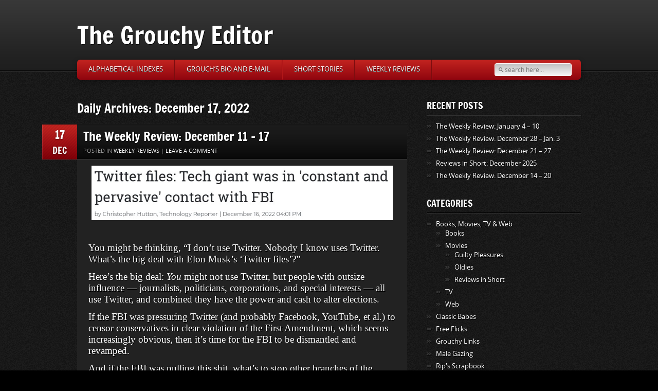

--- FILE ---
content_type: text/html; charset=UTF-8
request_url: https://grouchyeditor.com/2022/12/17/
body_size: 9781
content:
<!DOCTYPE html>
<html lang="en">
<head>
<meta charset="UTF-8" />
<meta name="viewport" content="width=device-width, initial-scale=1, maximum-scale=1">
	<title>The Grouchy Editor &raquo; Archives &raquo; 2022 &raquo; December &raquo; 17</title>
    	<link rel="profile" href="https://gmpg.org/xfn/11" />
	<!-- End Stylesheets -->
	<!--[if lt IE 8]>
	<link rel="stylesheet" href="css/style_ie.css" type="text/css" media="all"  />
	<![endif]-->
	<meta name='robots' content='max-image-preview:large' />
<link rel='dns-prefetch' href='//static.addtoany.com' />
<link rel="alternate" type="application/rss+xml" title="The Grouchy Editor &raquo; Feed" href="https://grouchyeditor.com/feed/" />
<link rel="alternate" type="application/rss+xml" title="The Grouchy Editor &raquo; Comments Feed" href="https://grouchyeditor.com/comments/feed/" />
<style id='wp-img-auto-sizes-contain-inline-css' type='text/css'>
img:is([sizes=auto i],[sizes^="auto," i]){contain-intrinsic-size:3000px 1500px}
/*# sourceURL=wp-img-auto-sizes-contain-inline-css */
</style>
<style id='wp-emoji-styles-inline-css' type='text/css'>

	img.wp-smiley, img.emoji {
		display: inline !important;
		border: none !important;
		box-shadow: none !important;
		height: 1em !important;
		width: 1em !important;
		margin: 0 0.07em !important;
		vertical-align: -0.1em !important;
		background: none !important;
		padding: 0 !important;
	}
/*# sourceURL=wp-emoji-styles-inline-css */
</style>
<style id='wp-block-library-inline-css' type='text/css'>
:root{--wp-block-synced-color:#7a00df;--wp-block-synced-color--rgb:122,0,223;--wp-bound-block-color:var(--wp-block-synced-color);--wp-editor-canvas-background:#ddd;--wp-admin-theme-color:#007cba;--wp-admin-theme-color--rgb:0,124,186;--wp-admin-theme-color-darker-10:#006ba1;--wp-admin-theme-color-darker-10--rgb:0,107,160.5;--wp-admin-theme-color-darker-20:#005a87;--wp-admin-theme-color-darker-20--rgb:0,90,135;--wp-admin-border-width-focus:2px}@media (min-resolution:192dpi){:root{--wp-admin-border-width-focus:1.5px}}.wp-element-button{cursor:pointer}:root .has-very-light-gray-background-color{background-color:#eee}:root .has-very-dark-gray-background-color{background-color:#313131}:root .has-very-light-gray-color{color:#eee}:root .has-very-dark-gray-color{color:#313131}:root .has-vivid-green-cyan-to-vivid-cyan-blue-gradient-background{background:linear-gradient(135deg,#00d084,#0693e3)}:root .has-purple-crush-gradient-background{background:linear-gradient(135deg,#34e2e4,#4721fb 50%,#ab1dfe)}:root .has-hazy-dawn-gradient-background{background:linear-gradient(135deg,#faaca8,#dad0ec)}:root .has-subdued-olive-gradient-background{background:linear-gradient(135deg,#fafae1,#67a671)}:root .has-atomic-cream-gradient-background{background:linear-gradient(135deg,#fdd79a,#004a59)}:root .has-nightshade-gradient-background{background:linear-gradient(135deg,#330968,#31cdcf)}:root .has-midnight-gradient-background{background:linear-gradient(135deg,#020381,#2874fc)}:root{--wp--preset--font-size--normal:16px;--wp--preset--font-size--huge:42px}.has-regular-font-size{font-size:1em}.has-larger-font-size{font-size:2.625em}.has-normal-font-size{font-size:var(--wp--preset--font-size--normal)}.has-huge-font-size{font-size:var(--wp--preset--font-size--huge)}.has-text-align-center{text-align:center}.has-text-align-left{text-align:left}.has-text-align-right{text-align:right}.has-fit-text{white-space:nowrap!important}#end-resizable-editor-section{display:none}.aligncenter{clear:both}.items-justified-left{justify-content:flex-start}.items-justified-center{justify-content:center}.items-justified-right{justify-content:flex-end}.items-justified-space-between{justify-content:space-between}.screen-reader-text{border:0;clip-path:inset(50%);height:1px;margin:-1px;overflow:hidden;padding:0;position:absolute;width:1px;word-wrap:normal!important}.screen-reader-text:focus{background-color:#ddd;clip-path:none;color:#444;display:block;font-size:1em;height:auto;left:5px;line-height:normal;padding:15px 23px 14px;text-decoration:none;top:5px;width:auto;z-index:100000}html :where(.has-border-color){border-style:solid}html :where([style*=border-top-color]){border-top-style:solid}html :where([style*=border-right-color]){border-right-style:solid}html :where([style*=border-bottom-color]){border-bottom-style:solid}html :where([style*=border-left-color]){border-left-style:solid}html :where([style*=border-width]){border-style:solid}html :where([style*=border-top-width]){border-top-style:solid}html :where([style*=border-right-width]){border-right-style:solid}html :where([style*=border-bottom-width]){border-bottom-style:solid}html :where([style*=border-left-width]){border-left-style:solid}html :where(img[class*=wp-image-]){height:auto;max-width:100%}:where(figure){margin:0 0 1em}html :where(.is-position-sticky){--wp-admin--admin-bar--position-offset:var(--wp-admin--admin-bar--height,0px)}@media screen and (max-width:600px){html :where(.is-position-sticky){--wp-admin--admin-bar--position-offset:0px}}

/*# sourceURL=wp-block-library-inline-css */
</style><style id='global-styles-inline-css' type='text/css'>
:root{--wp--preset--aspect-ratio--square: 1;--wp--preset--aspect-ratio--4-3: 4/3;--wp--preset--aspect-ratio--3-4: 3/4;--wp--preset--aspect-ratio--3-2: 3/2;--wp--preset--aspect-ratio--2-3: 2/3;--wp--preset--aspect-ratio--16-9: 16/9;--wp--preset--aspect-ratio--9-16: 9/16;--wp--preset--color--black: #000000;--wp--preset--color--cyan-bluish-gray: #abb8c3;--wp--preset--color--white: #ffffff;--wp--preset--color--pale-pink: #f78da7;--wp--preset--color--vivid-red: #cf2e2e;--wp--preset--color--luminous-vivid-orange: #ff6900;--wp--preset--color--luminous-vivid-amber: #fcb900;--wp--preset--color--light-green-cyan: #7bdcb5;--wp--preset--color--vivid-green-cyan: #00d084;--wp--preset--color--pale-cyan-blue: #8ed1fc;--wp--preset--color--vivid-cyan-blue: #0693e3;--wp--preset--color--vivid-purple: #9b51e0;--wp--preset--gradient--vivid-cyan-blue-to-vivid-purple: linear-gradient(135deg,rgb(6,147,227) 0%,rgb(155,81,224) 100%);--wp--preset--gradient--light-green-cyan-to-vivid-green-cyan: linear-gradient(135deg,rgb(122,220,180) 0%,rgb(0,208,130) 100%);--wp--preset--gradient--luminous-vivid-amber-to-luminous-vivid-orange: linear-gradient(135deg,rgb(252,185,0) 0%,rgb(255,105,0) 100%);--wp--preset--gradient--luminous-vivid-orange-to-vivid-red: linear-gradient(135deg,rgb(255,105,0) 0%,rgb(207,46,46) 100%);--wp--preset--gradient--very-light-gray-to-cyan-bluish-gray: linear-gradient(135deg,rgb(238,238,238) 0%,rgb(169,184,195) 100%);--wp--preset--gradient--cool-to-warm-spectrum: linear-gradient(135deg,rgb(74,234,220) 0%,rgb(151,120,209) 20%,rgb(207,42,186) 40%,rgb(238,44,130) 60%,rgb(251,105,98) 80%,rgb(254,248,76) 100%);--wp--preset--gradient--blush-light-purple: linear-gradient(135deg,rgb(255,206,236) 0%,rgb(152,150,240) 100%);--wp--preset--gradient--blush-bordeaux: linear-gradient(135deg,rgb(254,205,165) 0%,rgb(254,45,45) 50%,rgb(107,0,62) 100%);--wp--preset--gradient--luminous-dusk: linear-gradient(135deg,rgb(255,203,112) 0%,rgb(199,81,192) 50%,rgb(65,88,208) 100%);--wp--preset--gradient--pale-ocean: linear-gradient(135deg,rgb(255,245,203) 0%,rgb(182,227,212) 50%,rgb(51,167,181) 100%);--wp--preset--gradient--electric-grass: linear-gradient(135deg,rgb(202,248,128) 0%,rgb(113,206,126) 100%);--wp--preset--gradient--midnight: linear-gradient(135deg,rgb(2,3,129) 0%,rgb(40,116,252) 100%);--wp--preset--font-size--small: 13px;--wp--preset--font-size--medium: 20px;--wp--preset--font-size--large: 36px;--wp--preset--font-size--x-large: 42px;--wp--preset--spacing--20: 0.44rem;--wp--preset--spacing--30: 0.67rem;--wp--preset--spacing--40: 1rem;--wp--preset--spacing--50: 1.5rem;--wp--preset--spacing--60: 2.25rem;--wp--preset--spacing--70: 3.38rem;--wp--preset--spacing--80: 5.06rem;--wp--preset--shadow--natural: 6px 6px 9px rgba(0, 0, 0, 0.2);--wp--preset--shadow--deep: 12px 12px 50px rgba(0, 0, 0, 0.4);--wp--preset--shadow--sharp: 6px 6px 0px rgba(0, 0, 0, 0.2);--wp--preset--shadow--outlined: 6px 6px 0px -3px rgb(255, 255, 255), 6px 6px rgb(0, 0, 0);--wp--preset--shadow--crisp: 6px 6px 0px rgb(0, 0, 0);}:where(.is-layout-flex){gap: 0.5em;}:where(.is-layout-grid){gap: 0.5em;}body .is-layout-flex{display: flex;}.is-layout-flex{flex-wrap: wrap;align-items: center;}.is-layout-flex > :is(*, div){margin: 0;}body .is-layout-grid{display: grid;}.is-layout-grid > :is(*, div){margin: 0;}:where(.wp-block-columns.is-layout-flex){gap: 2em;}:where(.wp-block-columns.is-layout-grid){gap: 2em;}:where(.wp-block-post-template.is-layout-flex){gap: 1.25em;}:where(.wp-block-post-template.is-layout-grid){gap: 1.25em;}.has-black-color{color: var(--wp--preset--color--black) !important;}.has-cyan-bluish-gray-color{color: var(--wp--preset--color--cyan-bluish-gray) !important;}.has-white-color{color: var(--wp--preset--color--white) !important;}.has-pale-pink-color{color: var(--wp--preset--color--pale-pink) !important;}.has-vivid-red-color{color: var(--wp--preset--color--vivid-red) !important;}.has-luminous-vivid-orange-color{color: var(--wp--preset--color--luminous-vivid-orange) !important;}.has-luminous-vivid-amber-color{color: var(--wp--preset--color--luminous-vivid-amber) !important;}.has-light-green-cyan-color{color: var(--wp--preset--color--light-green-cyan) !important;}.has-vivid-green-cyan-color{color: var(--wp--preset--color--vivid-green-cyan) !important;}.has-pale-cyan-blue-color{color: var(--wp--preset--color--pale-cyan-blue) !important;}.has-vivid-cyan-blue-color{color: var(--wp--preset--color--vivid-cyan-blue) !important;}.has-vivid-purple-color{color: var(--wp--preset--color--vivid-purple) !important;}.has-black-background-color{background-color: var(--wp--preset--color--black) !important;}.has-cyan-bluish-gray-background-color{background-color: var(--wp--preset--color--cyan-bluish-gray) !important;}.has-white-background-color{background-color: var(--wp--preset--color--white) !important;}.has-pale-pink-background-color{background-color: var(--wp--preset--color--pale-pink) !important;}.has-vivid-red-background-color{background-color: var(--wp--preset--color--vivid-red) !important;}.has-luminous-vivid-orange-background-color{background-color: var(--wp--preset--color--luminous-vivid-orange) !important;}.has-luminous-vivid-amber-background-color{background-color: var(--wp--preset--color--luminous-vivid-amber) !important;}.has-light-green-cyan-background-color{background-color: var(--wp--preset--color--light-green-cyan) !important;}.has-vivid-green-cyan-background-color{background-color: var(--wp--preset--color--vivid-green-cyan) !important;}.has-pale-cyan-blue-background-color{background-color: var(--wp--preset--color--pale-cyan-blue) !important;}.has-vivid-cyan-blue-background-color{background-color: var(--wp--preset--color--vivid-cyan-blue) !important;}.has-vivid-purple-background-color{background-color: var(--wp--preset--color--vivid-purple) !important;}.has-black-border-color{border-color: var(--wp--preset--color--black) !important;}.has-cyan-bluish-gray-border-color{border-color: var(--wp--preset--color--cyan-bluish-gray) !important;}.has-white-border-color{border-color: var(--wp--preset--color--white) !important;}.has-pale-pink-border-color{border-color: var(--wp--preset--color--pale-pink) !important;}.has-vivid-red-border-color{border-color: var(--wp--preset--color--vivid-red) !important;}.has-luminous-vivid-orange-border-color{border-color: var(--wp--preset--color--luminous-vivid-orange) !important;}.has-luminous-vivid-amber-border-color{border-color: var(--wp--preset--color--luminous-vivid-amber) !important;}.has-light-green-cyan-border-color{border-color: var(--wp--preset--color--light-green-cyan) !important;}.has-vivid-green-cyan-border-color{border-color: var(--wp--preset--color--vivid-green-cyan) !important;}.has-pale-cyan-blue-border-color{border-color: var(--wp--preset--color--pale-cyan-blue) !important;}.has-vivid-cyan-blue-border-color{border-color: var(--wp--preset--color--vivid-cyan-blue) !important;}.has-vivid-purple-border-color{border-color: var(--wp--preset--color--vivid-purple) !important;}.has-vivid-cyan-blue-to-vivid-purple-gradient-background{background: var(--wp--preset--gradient--vivid-cyan-blue-to-vivid-purple) !important;}.has-light-green-cyan-to-vivid-green-cyan-gradient-background{background: var(--wp--preset--gradient--light-green-cyan-to-vivid-green-cyan) !important;}.has-luminous-vivid-amber-to-luminous-vivid-orange-gradient-background{background: var(--wp--preset--gradient--luminous-vivid-amber-to-luminous-vivid-orange) !important;}.has-luminous-vivid-orange-to-vivid-red-gradient-background{background: var(--wp--preset--gradient--luminous-vivid-orange-to-vivid-red) !important;}.has-very-light-gray-to-cyan-bluish-gray-gradient-background{background: var(--wp--preset--gradient--very-light-gray-to-cyan-bluish-gray) !important;}.has-cool-to-warm-spectrum-gradient-background{background: var(--wp--preset--gradient--cool-to-warm-spectrum) !important;}.has-blush-light-purple-gradient-background{background: var(--wp--preset--gradient--blush-light-purple) !important;}.has-blush-bordeaux-gradient-background{background: var(--wp--preset--gradient--blush-bordeaux) !important;}.has-luminous-dusk-gradient-background{background: var(--wp--preset--gradient--luminous-dusk) !important;}.has-pale-ocean-gradient-background{background: var(--wp--preset--gradient--pale-ocean) !important;}.has-electric-grass-gradient-background{background: var(--wp--preset--gradient--electric-grass) !important;}.has-midnight-gradient-background{background: var(--wp--preset--gradient--midnight) !important;}.has-small-font-size{font-size: var(--wp--preset--font-size--small) !important;}.has-medium-font-size{font-size: var(--wp--preset--font-size--medium) !important;}.has-large-font-size{font-size: var(--wp--preset--font-size--large) !important;}.has-x-large-font-size{font-size: var(--wp--preset--font-size--x-large) !important;}
/*# sourceURL=global-styles-inline-css */
</style>

<style id='classic-theme-styles-inline-css' type='text/css'>
/*! This file is auto-generated */
.wp-block-button__link{color:#fff;background-color:#32373c;border-radius:9999px;box-shadow:none;text-decoration:none;padding:calc(.667em + 2px) calc(1.333em + 2px);font-size:1.125em}.wp-block-file__button{background:#32373c;color:#fff;text-decoration:none}
/*# sourceURL=/wp-includes/css/classic-themes.min.css */
</style>
<link rel='stylesheet' id='addtoany-css' href='https://grouchyeditor.com/wp-content/plugins/add-to-any/addtoany.min.css?ver=1.16' type='text/css' media='all' />
<link rel='stylesheet' id='default_stylesheet-css' href='https://grouchyeditor.com/wp-content/themes/gamepress/style.css?ver=6.9' type='text/css' media='all' />
<link rel='stylesheet' id='dark_stylesheet-css' href='https://grouchyeditor.com/wp-content/themes/gamepress/css/dark.css?ver=6.9' type='text/css' media='all' />
<script type="text/javascript" id="addtoany-core-js-before">
/* <![CDATA[ */
window.a2a_config=window.a2a_config||{};a2a_config.callbacks=[];a2a_config.overlays=[];a2a_config.templates={};

//# sourceURL=addtoany-core-js-before
/* ]]> */
</script>
<script type="text/javascript" defer src="https://static.addtoany.com/menu/page.js" id="addtoany-core-js"></script>
<script type="text/javascript" src="https://grouchyeditor.com/wp-includes/js/jquery/jquery.min.js?ver=3.7.1" id="jquery-core-js"></script>
<script type="text/javascript" src="https://grouchyeditor.com/wp-includes/js/jquery/jquery-migrate.min.js?ver=3.4.1" id="jquery-migrate-js"></script>
<script type="text/javascript" defer src="https://grouchyeditor.com/wp-content/plugins/add-to-any/addtoany.min.js?ver=1.1" id="addtoany-jquery-js"></script>
<script type="text/javascript" src="https://grouchyeditor.com/wp-content/themes/gamepress/js/gamepress.js?ver=6.9" id="gamepress-js"></script>
<script type="text/javascript" src="https://grouchyeditor.com/wp-content/themes/gamepress/js/jquery.tools.min.js?ver=6.9" id="jquery_tools-js"></script>
<script type="text/javascript" src="https://grouchyeditor.com/wp-content/themes/gamepress/js/jquery.easing.1.3.js?ver=6.9" id="easing-js"></script>
<script type="text/javascript" src="https://grouchyeditor.com/wp-content/themes/gamepress/js/modernizr-custom.min.js?ver=6.9" id="modernizr-js"></script>
<script type="text/javascript" src="https://grouchyeditor.com/wp-content/themes/gamepress/js/jquery.placeholder.min.js?ver=6.9" id="placeholder-js"></script>
<link rel="https://api.w.org/" href="https://grouchyeditor.com/wp-json/" /></head>

<body class="archive date wp-theme-gamepress">

<!-- PAGE -->
<div id="page">
	<!-- HEADER -->
	<header id="header">
        <div id="header-inner">
		<div id="logo">
							<h1 id="site-title"><a href="https://grouchyeditor.com/" title="The Grouchy Editor - " rel="home">The Grouchy Editor</a></h1><p></p>
					
		</div>
        		<div class="clear"></div>
		<nav>
							<ul class="nav" id="primary-nav">
					<li class="page_item page-item-712"><a href="https://grouchyeditor.com/books-movies-tv-reviews/">Alphabetical Indexes</a></li>
<li class="page_item page-item-724"><a href="https://grouchyeditor.com/e-mail-2/">Grouch&#8217;s Bio and E-Mail</a></li>
<li class="page_item page-item-4306"><a href="https://grouchyeditor.com/grouch-on-the-web/">Short Stories</a></li>
<li class="page_item page-item-36"><a href="https://grouchyeditor.com/the-grouchy-weekly-review/">Weekly Reviews</a></li>
				</ul>
			            			<div id="search">
				<form action="https://grouchyeditor.com/" id="searchform" method="get">
	<input type="text" name="s" id="s" placeholder="search here..." />
</form>			</div>
            		</nav>
		</div>
		<!-- END HEADER-INNER -->
	</header>
	<div id="content-wrapper">
	<div id="content-inner">
	<!-- CONTENT -->
	<div id="content">

				<section id="main-content" role="main">
						
			<header>
				<h2>
				
				Daily Archives: December 17, 2022				</h2>
                			</header>
			
						
				
			<article id="post-41079" class="list-big-thumb post-41079 post type-post status-publish format-standard hentry category-weekly-reviews">

				<div class="noimage">

					<div class="entry-date"><span class="day">17</span><span class="month">Dec</span></div>


					<div class="entry-header">
						<h2><a href="https://grouchyeditor.com/2022/12/the-weekly-review-december-11-17-2/" title="The Weekly Review: December 11 &#8211; 17" >The Weekly Review: December 11 &#8211; 17</a></h2>
						
						<div class="entry-meta">
							Posted in  <a href="https://grouchyeditor.com/category/weekly-reviews/" rel="category tag">Weekly Reviews</a> | 	
								<a href="https://grouchyeditor.com/2022/12/the-weekly-review-december-11-17-2/#respond">Leave a comment</a>                                                        						</div>
					</div>
				</div>
				<div class="entry-content">
					<p>
						<p><a href="https://grouchyeditor.com/wp-content/uploads/2022/12/Twitter.jpg"><img fetchpriority="high" decoding="async" class="aligncenter size-full wp-image-41084" src="https://grouchyeditor.com/wp-content/uploads/2022/12/Twitter.jpg" alt="" width="867" height="157" srcset="https://grouchyeditor.com/wp-content/uploads/2022/12/Twitter.jpg 867w, https://grouchyeditor.com/wp-content/uploads/2022/12/Twitter-300x54.jpg 300w, https://grouchyeditor.com/wp-content/uploads/2022/12/Twitter-768x139.jpg 768w" sizes="(max-width: 867px) 100vw, 867px" /></a></p>
<p>&nbsp;</p>
<p><span style="font-family: Georgia, Palatino; font-size: 14pt; color: #ffffff;">You might be thinking, “I don’t use Twitter. Nobody I know uses Twitter. What’s the big deal with Elon Musk’s &#8216;Twitter files&#8217;?”</span></p>
<p><span style="font-family: Georgia, Palatino; font-size: 14pt; color: #ffffff;">Here’s the big deal: <em>You</em> might not use Twitter, but people with outsize influence &#8212; journalists, politicians, corporations, and special interests &#8212; all use Twitter, and combined they have the power and cash to alter elections.</span></p>
<p><span style="font-family: Georgia, Palatino; font-size: 14pt; color: #ffffff;">If the FBI was pressuring Twitter (and probably Facebook, YouTube, et al.) to censor conservatives in clear violation of the First Amendment, which seems increasingly obvious, then it’s time for the FBI to be dismantled and revamped.</span></p>
<p><span style="font-family: Georgia, Palatino; font-size: 14pt; color: #ffffff;">And if the FBI was pulling this shit, what’s to stop other branches of the Justice Department from doing the same?</span></p>
<h2></h2>
<p>&nbsp;</p>
<h2></h2>
<p style="text-align: center;"><span style="font-family: Georgia, Palatino; font-size: 18pt; color: #00ff00;">**</span></p>
<p>&nbsp;</p>
<p><span style="font-family: Georgia, Palatino; font-size: 14pt; color: #ffffff;">I just watched <em>Blindfold</em>, starring Rock Hudson and Claudia Cardinale, and I thought of Harvey Weinstein and the Me Too movement.</span></p>
<p><span style="font-family: Georgia, Palatino; font-size: 14pt; color: #ffffff;">I’ll review the movie tomorrow, but in researching it I stumbled on these behind-the-scenes publicity shots of Ms. Cardinale:</span></p>
<h2></h2>
<p>&nbsp;</p>
<h2></h2>
<p><a href="https://grouchyeditor.com/wp-content/uploads/2022/12/Cardinale1.jpg"><img decoding="async" class="aligncenter size-full wp-image-41082" src="https://grouchyeditor.com/wp-content/uploads/2022/12/Cardinale1.jpg" alt="" width="400" height="500" srcset="https://grouchyeditor.com/wp-content/uploads/2022/12/Cardinale1.jpg 400w, https://grouchyeditor.com/wp-content/uploads/2022/12/Cardinale1-240x300.jpg 240w" sizes="(max-width: 400px) 100vw, 400px" /></a></p>
<h2></h2>
<p><a href="https://grouchyeditor.com/wp-content/uploads/2022/12/Cardinale2.jpg"><img decoding="async" class="aligncenter size-full wp-image-41083" src="https://grouchyeditor.com/wp-content/uploads/2022/12/Cardinale2.jpg" alt="" width="709" height="1000" srcset="https://grouchyeditor.com/wp-content/uploads/2022/12/Cardinale2.jpg 709w, https://grouchyeditor.com/wp-content/uploads/2022/12/Cardinale2-213x300.jpg 213w" sizes="(max-width: 709px) 100vw, 709px" /></a></p>
<h2></h2>
<p>&nbsp;</p>
<p><span style="font-family: Georgia, Palatino; font-size: 14pt; color: #ffffff;">A crew member is wetting Claudia down for a scene in the movie. Am quite sure Harvey would approve. Am equally sure the Me Too movement would disapprove.</span></p>
<p><span style="font-family: Georgia, Palatino; font-size: 14pt; color: #ffffff;">Oh yeah, and here is a blurry paparazzi photo of Claudia taken at a later date. Because you want to see it.</span></p>
<h2></h2>
<p>&nbsp;</p>
<h2></h2>
<p><a href="https://grouchyeditor.com/wp-content/uploads/2022/12/Cardinale3.jpg"><img loading="lazy" decoding="async" class="aligncenter size-full wp-image-41081" src="https://grouchyeditor.com/wp-content/uploads/2022/12/Cardinale3.jpg" alt="" width="257" height="491" srcset="https://grouchyeditor.com/wp-content/uploads/2022/12/Cardinale3.jpg 257w, https://grouchyeditor.com/wp-content/uploads/2022/12/Cardinale3-157x300.jpg 157w" sizes="auto, (max-width: 257px) 100vw, 257px" /></a></p>
<p>&nbsp;</p>
<h2></h2>
<p style="text-align: center;"><span style="font-family: Georgia, Palatino; font-size: 18pt; color: #00ff00;">**</span></p>
<h2></h2>
<p>&nbsp;</p>
<p style="text-align: center;"><span style="color: #ffffff;"><strong><span style="font-family: Georgia, Palatino; font-size: 24pt;">Life as a Minnesota Vikings Fan</span></strong></span></p>
<p>&nbsp;</p>
<p><span style="font-family: Georgia, Palatino; font-size: 14pt; color: #ffffff;">Yes, I live in the frozen tundra and am a lifelong fan of &#8220;the purple.&#8221; Today, my heroes trailed 33-0 at the half &#8212; and scored 39 points to win the game. That&#8217;s the largest comeback in NFL history.</span></p>
<p><span style="font-family: Georgia, Palatino; font-size: 14pt; color: #ffffff;">But as a Vikings fan, I am well aware of what comes next. In a January playoff game, with everything on the line, the Vikes will almost certainly lay an egg. A big, fat stinking egg. Because that&#8217;s what they do.</span></p>
<h2></h2>
<p>&nbsp;</p>
<p><span style="font-family: Georgia, Palatino; font-size: 12pt;">&copy; 2010-2026 grouchyeditor.com (text only)</span></p>
<div class="addtoany_share_save_container addtoany_content addtoany_content_bottom">
<div class="a2a_kit a2a_kit_size_16 addtoany_list" data-a2a-url="https://grouchyeditor.com/2022/12/the-weekly-review-december-11-17-2/" data-a2a-title="The Weekly Review: December 11 – 17"><a class="a2a_button_facebook" href="https://www.addtoany.com/add_to/facebook?linkurl=https%3A%2F%2Fgrouchyeditor.com%2F2022%2F12%2Fthe-weekly-review-december-11-17-2%2F&amp;linkname=The%20Weekly%20Review%3A%20December%2011%20%E2%80%93%2017" title="Facebook" rel="nofollow noopener" target="_blank"></a><a class="a2a_button_twitter" href="https://www.addtoany.com/add_to/twitter?linkurl=https%3A%2F%2Fgrouchyeditor.com%2F2022%2F12%2Fthe-weekly-review-december-11-17-2%2F&amp;linkname=The%20Weekly%20Review%3A%20December%2011%20%E2%80%93%2017" title="Twitter" rel="nofollow noopener" target="_blank"></a><a class="a2a_button_pinterest" href="https://www.addtoany.com/add_to/pinterest?linkurl=https%3A%2F%2Fgrouchyeditor.com%2F2022%2F12%2Fthe-weekly-review-december-11-17-2%2F&amp;linkname=The%20Weekly%20Review%3A%20December%2011%20%E2%80%93%2017" title="Pinterest" rel="nofollow noopener" target="_blank"></a><a class="a2a_button_tumblr" href="https://www.addtoany.com/add_to/tumblr?linkurl=https%3A%2F%2Fgrouchyeditor.com%2F2022%2F12%2Fthe-weekly-review-december-11-17-2%2F&amp;linkname=The%20Weekly%20Review%3A%20December%2011%20%E2%80%93%2017" title="Tumblr" rel="nofollow noopener" target="_blank"></a><a class="a2a_button_reddit" href="https://www.addtoany.com/add_to/reddit?linkurl=https%3A%2F%2Fgrouchyeditor.com%2F2022%2F12%2Fthe-weekly-review-december-11-17-2%2F&amp;linkname=The%20Weekly%20Review%3A%20December%2011%20%E2%80%93%2017" title="Reddit" rel="nofollow noopener" target="_blank"></a><a class="a2a_button_linkedin" href="https://www.addtoany.com/add_to/linkedin?linkurl=https%3A%2F%2Fgrouchyeditor.com%2F2022%2F12%2Fthe-weekly-review-december-11-17-2%2F&amp;linkname=The%20Weekly%20Review%3A%20December%2011%20%E2%80%93%2017" title="LinkedIn" rel="nofollow noopener" target="_blank"></a><a class="a2a_button_amazon_wish_list" href="https://www.addtoany.com/add_to/amazon_wish_list?linkurl=https%3A%2F%2Fgrouchyeditor.com%2F2022%2F12%2Fthe-weekly-review-december-11-17-2%2F&amp;linkname=The%20Weekly%20Review%3A%20December%2011%20%E2%80%93%2017" title="Amazon Wish List" rel="nofollow noopener" target="_blank"></a><a class="a2a_button_digg" href="https://www.addtoany.com/add_to/digg?linkurl=https%3A%2F%2Fgrouchyeditor.com%2F2022%2F12%2Fthe-weekly-review-december-11-17-2%2F&amp;linkname=The%20Weekly%20Review%3A%20December%2011%20%E2%80%93%2017" title="Digg" rel="nofollow noopener" target="_blank"></a><a class="a2a_button_yahoo_mail" href="https://www.addtoany.com/add_to/yahoo_mail?linkurl=https%3A%2F%2Fgrouchyeditor.com%2F2022%2F12%2Fthe-weekly-review-december-11-17-2%2F&amp;linkname=The%20Weekly%20Review%3A%20December%2011%20%E2%80%93%2017" title="Yahoo Mail" rel="nofollow noopener" target="_blank"></a><a class="a2a_button_aol_mail" href="https://www.addtoany.com/add_to/aol_mail?linkurl=https%3A%2F%2Fgrouchyeditor.com%2F2022%2F12%2Fthe-weekly-review-december-11-17-2%2F&amp;linkname=The%20Weekly%20Review%3A%20December%2011%20%E2%80%93%2017" title="AOL Mail" rel="nofollow noopener" target="_blank"></a><a class="a2a_button_email" href="https://www.addtoany.com/add_to/email?linkurl=https%3A%2F%2Fgrouchyeditor.com%2F2022%2F12%2Fthe-weekly-review-december-11-17-2%2F&amp;linkname=The%20Weekly%20Review%3A%20December%2011%20%E2%80%93%2017" title="Email" rel="nofollow noopener" target="_blank"></a><a class="a2a_dd addtoany_share_save addtoany_share" href="https://www.addtoany.com/share"><img src="https://static.addtoany.com/buttons/share_save_120_16.png" alt="Share"></a></div>
</div>
					</p>
				</div>
			</article>
			
						
			

		</section>
					<div class="wp-pagenavi">
				<div class="alignleft"></div> 
				<div class="alignright"></div>
			</div>
			</div>
	<!-- END CONTENT -->
		
		<!-- SIDEBAR -->
	<aside id="sidebar" role="complementary">
	
				
		<div class="widget">
		<h3 class="widget-title">Recent Posts</h3>
		<ul>
											<li>
					<a href="https://grouchyeditor.com/2026/01/the-weekly-review-january-4-10-2/">The Weekly Review: January 4 &#8211; 10</a>
									</li>
											<li>
					<a href="https://grouchyeditor.com/2026/01/the-weekly-review-december-28-jan-3/">The Weekly Review: December 28 &#8211; Jan. 3</a>
									</li>
											<li>
					<a href="https://grouchyeditor.com/2025/12/the-weekly-review-december-21-27-2/">The Weekly Review: December 21 &#8211; 27</a>
									</li>
											<li>
					<a href="https://grouchyeditor.com/2025/12/reviews-in-short-december-2025/">Reviews in Short: December 2025</a>
									</li>
											<li>
					<a href="https://grouchyeditor.com/2025/12/the-weekly-review-december-14-20-2/">The Weekly Review: December 14 &#8211; 20</a>
									</li>
					</ul>

		</div><div class="widget"><h3 class="widget-title">Categories</h3>
			<ul>
					<li class="cat-item cat-item-1"><a href="https://grouchyeditor.com/category/reviews/">Books, Movies, TV &amp; Web</a>
<ul class='children'>
	<li class="cat-item cat-item-6"><a href="https://grouchyeditor.com/category/reviews/books/">Books</a>
</li>
	<li class="cat-item cat-item-8"><a href="https://grouchyeditor.com/category/reviews/movies/">Movies</a>
	<ul class='children'>
	<li class="cat-item cat-item-10"><a href="https://grouchyeditor.com/category/reviews/movies/guilty-pleasures/">Guilty Pleasures</a>
</li>
	<li class="cat-item cat-item-7"><a href="https://grouchyeditor.com/category/reviews/movies/oldies/">Oldies</a>
</li>
	<li class="cat-item cat-item-5"><a href="https://grouchyeditor.com/category/reviews/movies/reviews-in-short/">Reviews in Short</a>
</li>
	</ul>
</li>
	<li class="cat-item cat-item-12"><a href="https://grouchyeditor.com/category/reviews/tv/">TV</a>
</li>
	<li class="cat-item cat-item-14"><a href="https://grouchyeditor.com/category/reviews/web/">Web</a>
</li>
</ul>
</li>
	<li class="cat-item cat-item-193"><a href="https://grouchyeditor.com/category/classic-babes/">Classic Babes</a>
</li>
	<li class="cat-item cat-item-9"><a href="https://grouchyeditor.com/category/free-flicks/">Free Flicks</a>
</li>
	<li class="cat-item cat-item-11"><a href="https://grouchyeditor.com/category/grouchy-links/">Grouchy Links</a>
</li>
	<li class="cat-item cat-item-411"><a href="https://grouchyeditor.com/category/male-gazing/">Male Gazing</a>
</li>
	<li class="cat-item cat-item-132"><a href="https://grouchyeditor.com/category/scrapbook/">Rip&#039;s Scrapbook</a>
</li>
	<li class="cat-item cat-item-286"><a href="https://grouchyeditor.com/category/short-stories/">Short Stories</a>
</li>
	<li class="cat-item cat-item-2"><a href="https://grouchyeditor.com/category/weekly-reviews/">Weekly Reviews</a>
</li>
			</ul>

			</div><div class="widget"><h3 class="widget-title">Archives</h3>		<label class="screen-reader-text" for="archives-dropdown-2">Archives</label>
		<select id="archives-dropdown-2" name="archive-dropdown">
			
			<option value="">Select Month</option>
				<option value='https://grouchyeditor.com/2026/01/'> January 2026 </option>
	<option value='https://grouchyeditor.com/2025/12/'> December 2025 </option>
	<option value='https://grouchyeditor.com/2025/11/'> November 2025 </option>
	<option value='https://grouchyeditor.com/2025/10/'> October 2025 </option>
	<option value='https://grouchyeditor.com/2025/09/'> September 2025 </option>
	<option value='https://grouchyeditor.com/2025/08/'> August 2025 </option>
	<option value='https://grouchyeditor.com/2025/07/'> July 2025 </option>
	<option value='https://grouchyeditor.com/2025/06/'> June 2025 </option>
	<option value='https://grouchyeditor.com/2025/05/'> May 2025 </option>
	<option value='https://grouchyeditor.com/2025/04/'> April 2025 </option>
	<option value='https://grouchyeditor.com/2025/03/'> March 2025 </option>
	<option value='https://grouchyeditor.com/2025/02/'> February 2025 </option>
	<option value='https://grouchyeditor.com/2025/01/'> January 2025 </option>
	<option value='https://grouchyeditor.com/2024/12/'> December 2024 </option>
	<option value='https://grouchyeditor.com/2024/11/'> November 2024 </option>
	<option value='https://grouchyeditor.com/2024/10/'> October 2024 </option>
	<option value='https://grouchyeditor.com/2024/09/'> September 2024 </option>
	<option value='https://grouchyeditor.com/2024/08/'> August 2024 </option>
	<option value='https://grouchyeditor.com/2024/07/'> July 2024 </option>
	<option value='https://grouchyeditor.com/2024/06/'> June 2024 </option>
	<option value='https://grouchyeditor.com/2024/05/'> May 2024 </option>
	<option value='https://grouchyeditor.com/2024/04/'> April 2024 </option>
	<option value='https://grouchyeditor.com/2024/03/'> March 2024 </option>
	<option value='https://grouchyeditor.com/2024/02/'> February 2024 </option>
	<option value='https://grouchyeditor.com/2024/01/'> January 2024 </option>
	<option value='https://grouchyeditor.com/2023/12/'> December 2023 </option>
	<option value='https://grouchyeditor.com/2023/11/'> November 2023 </option>
	<option value='https://grouchyeditor.com/2023/10/'> October 2023 </option>
	<option value='https://grouchyeditor.com/2023/09/'> September 2023 </option>
	<option value='https://grouchyeditor.com/2023/08/'> August 2023 </option>
	<option value='https://grouchyeditor.com/2023/07/'> July 2023 </option>
	<option value='https://grouchyeditor.com/2023/06/'> June 2023 </option>
	<option value='https://grouchyeditor.com/2023/05/'> May 2023 </option>
	<option value='https://grouchyeditor.com/2023/04/'> April 2023 </option>
	<option value='https://grouchyeditor.com/2023/03/'> March 2023 </option>
	<option value='https://grouchyeditor.com/2023/02/'> February 2023 </option>
	<option value='https://grouchyeditor.com/2023/01/'> January 2023 </option>
	<option value='https://grouchyeditor.com/2022/12/' selected='selected'> December 2022 </option>
	<option value='https://grouchyeditor.com/2022/11/'> November 2022 </option>
	<option value='https://grouchyeditor.com/2022/10/'> October 2022 </option>
	<option value='https://grouchyeditor.com/2022/09/'> September 2022 </option>
	<option value='https://grouchyeditor.com/2022/08/'> August 2022 </option>
	<option value='https://grouchyeditor.com/2022/07/'> July 2022 </option>
	<option value='https://grouchyeditor.com/2022/06/'> June 2022 </option>
	<option value='https://grouchyeditor.com/2022/05/'> May 2022 </option>
	<option value='https://grouchyeditor.com/2022/04/'> April 2022 </option>
	<option value='https://grouchyeditor.com/2022/03/'> March 2022 </option>
	<option value='https://grouchyeditor.com/2022/02/'> February 2022 </option>
	<option value='https://grouchyeditor.com/2022/01/'> January 2022 </option>
	<option value='https://grouchyeditor.com/2021/12/'> December 2021 </option>
	<option value='https://grouchyeditor.com/2021/11/'> November 2021 </option>
	<option value='https://grouchyeditor.com/2021/10/'> October 2021 </option>
	<option value='https://grouchyeditor.com/2021/09/'> September 2021 </option>
	<option value='https://grouchyeditor.com/2021/08/'> August 2021 </option>
	<option value='https://grouchyeditor.com/2021/07/'> July 2021 </option>
	<option value='https://grouchyeditor.com/2021/06/'> June 2021 </option>
	<option value='https://grouchyeditor.com/2021/05/'> May 2021 </option>
	<option value='https://grouchyeditor.com/2021/04/'> April 2021 </option>
	<option value='https://grouchyeditor.com/2021/03/'> March 2021 </option>
	<option value='https://grouchyeditor.com/2021/02/'> February 2021 </option>
	<option value='https://grouchyeditor.com/2021/01/'> January 2021 </option>
	<option value='https://grouchyeditor.com/2020/12/'> December 2020 </option>
	<option value='https://grouchyeditor.com/2020/11/'> November 2020 </option>
	<option value='https://grouchyeditor.com/2020/10/'> October 2020 </option>
	<option value='https://grouchyeditor.com/2020/09/'> September 2020 </option>
	<option value='https://grouchyeditor.com/2020/08/'> August 2020 </option>
	<option value='https://grouchyeditor.com/2020/07/'> July 2020 </option>
	<option value='https://grouchyeditor.com/2020/06/'> June 2020 </option>
	<option value='https://grouchyeditor.com/2020/05/'> May 2020 </option>
	<option value='https://grouchyeditor.com/2020/04/'> April 2020 </option>
	<option value='https://grouchyeditor.com/2020/03/'> March 2020 </option>
	<option value='https://grouchyeditor.com/2020/02/'> February 2020 </option>
	<option value='https://grouchyeditor.com/2020/01/'> January 2020 </option>
	<option value='https://grouchyeditor.com/2019/12/'> December 2019 </option>
	<option value='https://grouchyeditor.com/2019/11/'> November 2019 </option>
	<option value='https://grouchyeditor.com/2019/10/'> October 2019 </option>
	<option value='https://grouchyeditor.com/2019/09/'> September 2019 </option>
	<option value='https://grouchyeditor.com/2019/08/'> August 2019 </option>
	<option value='https://grouchyeditor.com/2019/07/'> July 2019 </option>
	<option value='https://grouchyeditor.com/2019/06/'> June 2019 </option>
	<option value='https://grouchyeditor.com/2019/05/'> May 2019 </option>
	<option value='https://grouchyeditor.com/2019/04/'> April 2019 </option>
	<option value='https://grouchyeditor.com/2019/03/'> March 2019 </option>
	<option value='https://grouchyeditor.com/2019/02/'> February 2019 </option>
	<option value='https://grouchyeditor.com/2019/01/'> January 2019 </option>
	<option value='https://grouchyeditor.com/2018/12/'> December 2018 </option>
	<option value='https://grouchyeditor.com/2018/11/'> November 2018 </option>
	<option value='https://grouchyeditor.com/2018/10/'> October 2018 </option>
	<option value='https://grouchyeditor.com/2018/09/'> September 2018 </option>
	<option value='https://grouchyeditor.com/2018/08/'> August 2018 </option>
	<option value='https://grouchyeditor.com/2018/07/'> July 2018 </option>
	<option value='https://grouchyeditor.com/2018/06/'> June 2018 </option>
	<option value='https://grouchyeditor.com/2018/05/'> May 2018 </option>
	<option value='https://grouchyeditor.com/2018/04/'> April 2018 </option>
	<option value='https://grouchyeditor.com/2018/03/'> March 2018 </option>
	<option value='https://grouchyeditor.com/2018/02/'> February 2018 </option>
	<option value='https://grouchyeditor.com/2018/01/'> January 2018 </option>
	<option value='https://grouchyeditor.com/2017/12/'> December 2017 </option>
	<option value='https://grouchyeditor.com/2017/11/'> November 2017 </option>
	<option value='https://grouchyeditor.com/2017/10/'> October 2017 </option>
	<option value='https://grouchyeditor.com/2017/09/'> September 2017 </option>
	<option value='https://grouchyeditor.com/2017/08/'> August 2017 </option>
	<option value='https://grouchyeditor.com/2017/07/'> July 2017 </option>
	<option value='https://grouchyeditor.com/2017/06/'> June 2017 </option>
	<option value='https://grouchyeditor.com/2017/05/'> May 2017 </option>
	<option value='https://grouchyeditor.com/2017/04/'> April 2017 </option>
	<option value='https://grouchyeditor.com/2017/03/'> March 2017 </option>
	<option value='https://grouchyeditor.com/2017/02/'> February 2017 </option>
	<option value='https://grouchyeditor.com/2017/01/'> January 2017 </option>
	<option value='https://grouchyeditor.com/2016/12/'> December 2016 </option>
	<option value='https://grouchyeditor.com/2016/11/'> November 2016 </option>
	<option value='https://grouchyeditor.com/2016/10/'> October 2016 </option>
	<option value='https://grouchyeditor.com/2016/09/'> September 2016 </option>
	<option value='https://grouchyeditor.com/2016/08/'> August 2016 </option>
	<option value='https://grouchyeditor.com/2016/07/'> July 2016 </option>
	<option value='https://grouchyeditor.com/2016/06/'> June 2016 </option>
	<option value='https://grouchyeditor.com/2016/05/'> May 2016 </option>
	<option value='https://grouchyeditor.com/2016/04/'> April 2016 </option>
	<option value='https://grouchyeditor.com/2016/03/'> March 2016 </option>
	<option value='https://grouchyeditor.com/2016/02/'> February 2016 </option>
	<option value='https://grouchyeditor.com/2016/01/'> January 2016 </option>
	<option value='https://grouchyeditor.com/2015/12/'> December 2015 </option>
	<option value='https://grouchyeditor.com/2015/11/'> November 2015 </option>
	<option value='https://grouchyeditor.com/2015/10/'> October 2015 </option>
	<option value='https://grouchyeditor.com/2015/09/'> September 2015 </option>
	<option value='https://grouchyeditor.com/2015/08/'> August 2015 </option>
	<option value='https://grouchyeditor.com/2015/07/'> July 2015 </option>
	<option value='https://grouchyeditor.com/2015/06/'> June 2015 </option>
	<option value='https://grouchyeditor.com/2015/05/'> May 2015 </option>
	<option value='https://grouchyeditor.com/2015/04/'> April 2015 </option>
	<option value='https://grouchyeditor.com/2015/03/'> March 2015 </option>
	<option value='https://grouchyeditor.com/2015/02/'> February 2015 </option>
	<option value='https://grouchyeditor.com/2015/01/'> January 2015 </option>
	<option value='https://grouchyeditor.com/2014/12/'> December 2014 </option>
	<option value='https://grouchyeditor.com/2014/11/'> November 2014 </option>
	<option value='https://grouchyeditor.com/2014/10/'> October 2014 </option>
	<option value='https://grouchyeditor.com/2014/09/'> September 2014 </option>
	<option value='https://grouchyeditor.com/2014/08/'> August 2014 </option>
	<option value='https://grouchyeditor.com/2014/07/'> July 2014 </option>
	<option value='https://grouchyeditor.com/2014/06/'> June 2014 </option>
	<option value='https://grouchyeditor.com/2014/05/'> May 2014 </option>
	<option value='https://grouchyeditor.com/2014/04/'> April 2014 </option>
	<option value='https://grouchyeditor.com/2014/03/'> March 2014 </option>
	<option value='https://grouchyeditor.com/2014/02/'> February 2014 </option>
	<option value='https://grouchyeditor.com/2014/01/'> January 2014 </option>
	<option value='https://grouchyeditor.com/2013/12/'> December 2013 </option>
	<option value='https://grouchyeditor.com/2013/11/'> November 2013 </option>
	<option value='https://grouchyeditor.com/2013/10/'> October 2013 </option>
	<option value='https://grouchyeditor.com/2013/09/'> September 2013 </option>
	<option value='https://grouchyeditor.com/2013/08/'> August 2013 </option>
	<option value='https://grouchyeditor.com/2013/07/'> July 2013 </option>
	<option value='https://grouchyeditor.com/2013/06/'> June 2013 </option>
	<option value='https://grouchyeditor.com/2013/05/'> May 2013 </option>
	<option value='https://grouchyeditor.com/2013/04/'> April 2013 </option>
	<option value='https://grouchyeditor.com/2013/03/'> March 2013 </option>
	<option value='https://grouchyeditor.com/2013/02/'> February 2013 </option>
	<option value='https://grouchyeditor.com/2013/01/'> January 2013 </option>
	<option value='https://grouchyeditor.com/2012/12/'> December 2012 </option>
	<option value='https://grouchyeditor.com/2012/11/'> November 2012 </option>
	<option value='https://grouchyeditor.com/2012/10/'> October 2012 </option>
	<option value='https://grouchyeditor.com/2012/09/'> September 2012 </option>
	<option value='https://grouchyeditor.com/2012/08/'> August 2012 </option>
	<option value='https://grouchyeditor.com/2012/07/'> July 2012 </option>
	<option value='https://grouchyeditor.com/2012/06/'> June 2012 </option>
	<option value='https://grouchyeditor.com/2012/05/'> May 2012 </option>
	<option value='https://grouchyeditor.com/2012/04/'> April 2012 </option>
	<option value='https://grouchyeditor.com/2012/03/'> March 2012 </option>
	<option value='https://grouchyeditor.com/2012/02/'> February 2012 </option>
	<option value='https://grouchyeditor.com/2012/01/'> January 2012 </option>
	<option value='https://grouchyeditor.com/2011/12/'> December 2011 </option>
	<option value='https://grouchyeditor.com/2011/11/'> November 2011 </option>
	<option value='https://grouchyeditor.com/2011/10/'> October 2011 </option>
	<option value='https://grouchyeditor.com/2011/09/'> September 2011 </option>
	<option value='https://grouchyeditor.com/2011/08/'> August 2011 </option>
	<option value='https://grouchyeditor.com/2011/07/'> July 2011 </option>
	<option value='https://grouchyeditor.com/2011/06/'> June 2011 </option>
	<option value='https://grouchyeditor.com/2011/05/'> May 2011 </option>
	<option value='https://grouchyeditor.com/2011/04/'> April 2011 </option>
	<option value='https://grouchyeditor.com/2011/03/'> March 2011 </option>
	<option value='https://grouchyeditor.com/2011/02/'> February 2011 </option>
	<option value='https://grouchyeditor.com/2011/01/'> January 2011 </option>
	<option value='https://grouchyeditor.com/2010/12/'> December 2010 </option>
	<option value='https://grouchyeditor.com/2010/11/'> November 2010 </option>
	<option value='https://grouchyeditor.com/2010/10/'> October 2010 </option>
	<option value='https://grouchyeditor.com/2010/09/'> September 2010 </option>
	<option value='https://grouchyeditor.com/2010/08/'> August 2010 </option>
	<option value='https://grouchyeditor.com/2010/07/'> July 2010 </option>
	<option value='https://grouchyeditor.com/2010/06/'> June 2010 </option>
	<option value='https://grouchyeditor.com/2010/05/'> May 2010 </option>
	<option value='https://grouchyeditor.com/2010/04/'> April 2010 </option>
	<option value='https://grouchyeditor.com/2010/03/'> March 2010 </option>
	<option value='https://grouchyeditor.com/2010/02/'> February 2010 </option>
	<option value='https://grouchyeditor.com/2010/01/'> January 2010 </option>

		</select>

			<script type="text/javascript">
/* <![CDATA[ */

( ( dropdownId ) => {
	const dropdown = document.getElementById( dropdownId );
	function onSelectChange() {
		setTimeout( () => {
			if ( 'escape' === dropdown.dataset.lastkey ) {
				return;
			}
			if ( dropdown.value ) {
				document.location.href = dropdown.value;
			}
		}, 250 );
	}
	function onKeyUp( event ) {
		if ( 'Escape' === event.key ) {
			dropdown.dataset.lastkey = 'escape';
		} else {
			delete dropdown.dataset.lastkey;
		}
	}
	function onClick() {
		delete dropdown.dataset.lastkey;
	}
	dropdown.addEventListener( 'keyup', onKeyUp );
	dropdown.addEventListener( 'click', onClick );
	dropdown.addEventListener( 'change', onSelectChange );
})( "archives-dropdown-2" );

//# sourceURL=WP_Widget_Archives%3A%3Awidget
/* ]]> */
</script>
</div><div class="widget"><div id="calendar_wrap" class="calendar_wrap"><table id="wp-calendar" class="wp-calendar-table">
	<caption>December 2022</caption>
	<thead>
	<tr>
		<th scope="col" aria-label="Sunday">S</th>
		<th scope="col" aria-label="Monday">M</th>
		<th scope="col" aria-label="Tuesday">T</th>
		<th scope="col" aria-label="Wednesday">W</th>
		<th scope="col" aria-label="Thursday">T</th>
		<th scope="col" aria-label="Friday">F</th>
		<th scope="col" aria-label="Saturday">S</th>
	</tr>
	</thead>
	<tbody>
	<tr>
		<td colspan="4" class="pad">&nbsp;</td><td>1</td><td>2</td><td><a href="https://grouchyeditor.com/2022/12/03/" aria-label="Posts published on December 3, 2022">3</a></td>
	</tr>
	<tr>
		<td>4</td><td>5</td><td>6</td><td>7</td><td>8</td><td>9</td><td><a href="https://grouchyeditor.com/2022/12/10/" aria-label="Posts published on December 10, 2022">10</a></td>
	</tr>
	<tr>
		<td>11</td><td>12</td><td>13</td><td>14</td><td>15</td><td>16</td><td><a href="https://grouchyeditor.com/2022/12/17/" aria-label="Posts published on December 17, 2022">17</a></td>
	</tr>
	<tr>
		<td><a href="https://grouchyeditor.com/2022/12/18/" aria-label="Posts published on December 18, 2022">18</a></td><td>19</td><td>20</td><td>21</td><td>22</td><td>23</td><td><a href="https://grouchyeditor.com/2022/12/24/" aria-label="Posts published on December 24, 2022">24</a></td>
	</tr>
	<tr>
		<td>25</td><td>26</td><td>27</td><td>28</td><td>29</td><td>30</td><td><a href="https://grouchyeditor.com/2022/12/31/" aria-label="Posts published on December 31, 2022">31</a></td>
	</tr>
	</tbody>
	</table><nav aria-label="Previous and next months" class="wp-calendar-nav">
		<span class="wp-calendar-nav-prev"><a href="https://grouchyeditor.com/2022/11/">&laquo; Nov</a></span>
		<span class="pad">&nbsp;</span>
		<span class="wp-calendar-nav-next"><a href="https://grouchyeditor.com/2023/01/">Jan &raquo;</a></span>
	</nav></div></div><div class="widget"><form action="https://grouchyeditor.com/" id="searchform" method="get">
	<input type="text" name="s" id="s" placeholder="search here..." />
</form></div><div class="widget"><h3 class="widget-title">Legal Crap</h3>			<div class="textwidget"><p>All text copyright 2010-2026 The Grouchy Editor (grouchyeditor.com). Unauthorized use and/or duplication of this material without express and written permission from this blog&#8217;s author and/or owner is strictly prohibited. Excerpts and links may be used, provided that full and clear credit is given to The Grouchy Editor with appropriate and specific direction to the original content.</p>
<p>(None of the above applies to Kim Jong-un, who will do whatever the hell he wants to do.)</p>
</div>
		</div>		
	</aside>
	<!-- END SIDEBAR -->
	<div class="clear"></div>
	</div>
	<!-- END #CONTENT-INNER -->
	</div>
	<!-- END #CONTENT-WRAPPER -->	
    	<!-- PREFOOTER -->
	<aside id="prefooter">
		<div id="prefooter-inner">
			<div class="grid">
				<div class="one-third">
									</div>
				<div class="one-third">
									</div>
				<div class="one-third">				
									</div>
			</div>
		</div>
		<!-- END #PREFOOTER-INNER -->
		<!-- END HEADER -->
	</aside>
	<!-- END #PREFOOTER -->	<!-- FOOTER -->
	<footer>
		<div id="footer-border"></div>
		<div id="footer-inner">
			<span class="alignleft">
			Copyright &copy; 2026 <strong><a href="https://grouchyeditor.com/">The Grouchy Editor</a></strong>
			<div id="site-generator">
			
				<small>Proudly powered by <a href="https://wordpress.org" target="_blank">WordPress</a>. <a href="https://webtuts.pl/themes/" title="GamePress" target="_blank">GamePress</a></small>

			</div><!-- #site-generator -->
			</span>
			<span class="alignright"><a href="#" class="scrollup">BACK TO TOP &uarr;</a></span>
		</div>
		<!-- END #FOOTER-INNER -->
	</footer>
	<!-- END FOOTER -->
</div>
<!-- END #PAGE -->
<script type="speculationrules">
{"prefetch":[{"source":"document","where":{"and":[{"href_matches":"/*"},{"not":{"href_matches":["/wp-*.php","/wp-admin/*","/wp-content/uploads/*","/wp-content/*","/wp-content/plugins/*","/wp-content/themes/gamepress/*","/*\\?(.+)"]}},{"not":{"selector_matches":"a[rel~=\"nofollow\"]"}},{"not":{"selector_matches":".no-prefetch, .no-prefetch a"}}]},"eagerness":"conservative"}]}
</script>
<script id="wp-emoji-settings" type="application/json">
{"baseUrl":"https://s.w.org/images/core/emoji/17.0.2/72x72/","ext":".png","svgUrl":"https://s.w.org/images/core/emoji/17.0.2/svg/","svgExt":".svg","source":{"concatemoji":"https://grouchyeditor.com/wp-includes/js/wp-emoji-release.min.js?ver=6.9"}}
</script>
<script type="module">
/* <![CDATA[ */
/*! This file is auto-generated */
const a=JSON.parse(document.getElementById("wp-emoji-settings").textContent),o=(window._wpemojiSettings=a,"wpEmojiSettingsSupports"),s=["flag","emoji"];function i(e){try{var t={supportTests:e,timestamp:(new Date).valueOf()};sessionStorage.setItem(o,JSON.stringify(t))}catch(e){}}function c(e,t,n){e.clearRect(0,0,e.canvas.width,e.canvas.height),e.fillText(t,0,0);t=new Uint32Array(e.getImageData(0,0,e.canvas.width,e.canvas.height).data);e.clearRect(0,0,e.canvas.width,e.canvas.height),e.fillText(n,0,0);const a=new Uint32Array(e.getImageData(0,0,e.canvas.width,e.canvas.height).data);return t.every((e,t)=>e===a[t])}function p(e,t){e.clearRect(0,0,e.canvas.width,e.canvas.height),e.fillText(t,0,0);var n=e.getImageData(16,16,1,1);for(let e=0;e<n.data.length;e++)if(0!==n.data[e])return!1;return!0}function u(e,t,n,a){switch(t){case"flag":return n(e,"\ud83c\udff3\ufe0f\u200d\u26a7\ufe0f","\ud83c\udff3\ufe0f\u200b\u26a7\ufe0f")?!1:!n(e,"\ud83c\udde8\ud83c\uddf6","\ud83c\udde8\u200b\ud83c\uddf6")&&!n(e,"\ud83c\udff4\udb40\udc67\udb40\udc62\udb40\udc65\udb40\udc6e\udb40\udc67\udb40\udc7f","\ud83c\udff4\u200b\udb40\udc67\u200b\udb40\udc62\u200b\udb40\udc65\u200b\udb40\udc6e\u200b\udb40\udc67\u200b\udb40\udc7f");case"emoji":return!a(e,"\ud83e\u1fac8")}return!1}function f(e,t,n,a){let r;const o=(r="undefined"!=typeof WorkerGlobalScope&&self instanceof WorkerGlobalScope?new OffscreenCanvas(300,150):document.createElement("canvas")).getContext("2d",{willReadFrequently:!0}),s=(o.textBaseline="top",o.font="600 32px Arial",{});return e.forEach(e=>{s[e]=t(o,e,n,a)}),s}function r(e){var t=document.createElement("script");t.src=e,t.defer=!0,document.head.appendChild(t)}a.supports={everything:!0,everythingExceptFlag:!0},new Promise(t=>{let n=function(){try{var e=JSON.parse(sessionStorage.getItem(o));if("object"==typeof e&&"number"==typeof e.timestamp&&(new Date).valueOf()<e.timestamp+604800&&"object"==typeof e.supportTests)return e.supportTests}catch(e){}return null}();if(!n){if("undefined"!=typeof Worker&&"undefined"!=typeof OffscreenCanvas&&"undefined"!=typeof URL&&URL.createObjectURL&&"undefined"!=typeof Blob)try{var e="postMessage("+f.toString()+"("+[JSON.stringify(s),u.toString(),c.toString(),p.toString()].join(",")+"));",a=new Blob([e],{type:"text/javascript"});const r=new Worker(URL.createObjectURL(a),{name:"wpTestEmojiSupports"});return void(r.onmessage=e=>{i(n=e.data),r.terminate(),t(n)})}catch(e){}i(n=f(s,u,c,p))}t(n)}).then(e=>{for(const n in e)a.supports[n]=e[n],a.supports.everything=a.supports.everything&&a.supports[n],"flag"!==n&&(a.supports.everythingExceptFlag=a.supports.everythingExceptFlag&&a.supports[n]);var t;a.supports.everythingExceptFlag=a.supports.everythingExceptFlag&&!a.supports.flag,a.supports.everything||((t=a.source||{}).concatemoji?r(t.concatemoji):t.wpemoji&&t.twemoji&&(r(t.twemoji),r(t.wpemoji)))});
//# sourceURL=https://grouchyeditor.com/wp-includes/js/wp-emoji-loader.min.js
/* ]]> */
</script>
</body>
</html>

--- FILE ---
content_type: text/css
request_url: https://grouchyeditor.com/wp-content/themes/gamepress/style.css?ver=6.9
body_size: 7560
content:
/*

Theme Name: GamePress
Theme URI: https://webtuts.pl/gamepress-en/
Description: GamePress is a gaming oriented WordPress theme, perfect for game reviews, videos and news or other entertainment related website. It comes in 4 color schemes and it's easy to use and customize.
Version: 1.0.5
Author: Aleksandra Łączek
Author URI: https://webtuts.pl/themes/
Tags: dark, two-columns, fixed-width, right-sidebar, threaded-comments, translation-ready, custom-menu, custom-background, custom-colors, theme-options
License: GNU General Public License v2.0
License URI: https://www.gnu.org/licenses/gpl-2.0.html
-------------------------------------------------------------------------------------

	00. CSS Reset
	01. Document Setup
	02. Typography (header, paragraph, blockquote, lists, links, tables etc.)
	03. Forms & Buttons
	04. Header (logo, main navigation, search field)
	05. Content
	06. Sidebar
	07. Prefooter
	08. Footer
	09. Misc 
	10. @font-face

*/

/*-----------------------------------------------------------------------------------*/
/*	00.	CSS Reset
/*-----------------------------------------------------------------------------------*/

html,body,div,span,applet,object,iframe,h1,h2,h3,h4,h5,h6,p,blockquote,pre,a,abbr,acronym,address,big,cite,code,del,dfn,em,img,ins,kbd,q,s,samp,small,strike,strong,sub,sup,tt,var,b,u,i,center,dl,dt,dd,ol,ul,li,fieldset,form,label,legend,table,caption,tbody,tfoot,thead,tr,th,td,article,aside,canvas,details,embed,figure,figcaption,footer,header,hgroup,menu,nav,output,ruby,section,summary,time,mark,audio,video
{
  font:inherit;
  font-size:100%;
  margin:0;
  padding:0;
  vertical-align:baseline
}

article,aside,details,figcaption,figure,footer,header,hgroup,menu,nav,section
{
  display:block
}

/*-----------------------------------------------------------------------------------*/
/*	01.	Document Setup
/*-----------------------------------------------------------------------------------*/

body {
	line-height: 1;
	font: 13px/20px "OpenSansRegular", Tahoma, sans-serif;
    -ms-word-wrap: break-word;
    word-wrap: break-word;
}

img { display: inline-block; }
img{
        max-width:100%;  
        height:auto;
        width: auto; /* IE 8 */
    }

/*-----------------------------------------------------------------------------------*/
/*	02.	Typography
/*-----------------------------------------------------------------------------------*/

/*	Headers  */

h1, h2, h3, h4, h5, h6 {
	font-family: "FrancoisOneRegular", "OpenSansRegular", Tahoma, sans-serif;
	line-height: 1.6em;
}
h1, h2 { margin-bottom: 12px; }
h3, h4, h5, h6 { margin-bottom: 6px; }
h1 { font-size: 30px; }
h2 { font-size: 24px; }
h3 { font-size: 20px; }
h4 { font-size: 18px; }
h5, h6 { font-size: 16px; }

h1 a:hover, h2 a:hover {
	border: none !important;
}
.entry-content h1, 
.entry-content h2, 
.entry-content h3, 
.entry-content h4, 
.entry-content h5, 
.entry-content h6 {
	clear: both;
}

.p404 h1 {
	line-height:65px;
	font-size:62px;
	text-shadow:2px 2px #ed1c24;
}

/*	Text  */

p { margin: 12px 0; }
em { font-style: italic; }
strong, b { font-weight: bold; }
small { font-size: 80%; }
hr { border: none; }
em { font-style: italic; }

/*	Links  */

a {
	text-decoration: none; 
	border-bottom: 1px dotted transparent;
}
#content a:hover, #sidebar a:hover, #prefooter a:hover {
	border-bottom: 1px dotted;
}
a:focus {
	outline: none;
}
.nivo-directionNav a:hover, .nivo-controlNav a:hover { 
	border: none !important; 
}
a.img-bevel:hover, a.img:hover, a.nohover:hover, a:hover img {
	text-decoration: none !important;
    border: none !important; 
}
article a {	 color: #ed1c24; }
a img { border: 0; text-decoration: none;}
a.more {
	text-transform: uppercase;
	text-decoration: none;
	font-size: 11px;
	color: #ed1c24;
}

/*	Blockquotes  */

blockquote {
	margin: 12px 0;
	padding-left: 18px;
	font-style: italic;
}
blockquote.left, blockquote.right  {
	float:right;
	width:43%;
}	
blockquote.left{ float:left; }

/*	Lists  */
ul { 
	list-style-type:disc; 
	margin: 0 0 12px 0;
	padding: 0 0 0 18px;
}
ol {
	list-style: decimal;
	margin: 0 0 12px 20px;
	padding: 0 0 0 18px;
}
ol li, ul li {
	line-height: 18px;
	margin-bottom: 6px;
}

ul.square 	 { list-style: inside square;  }	
ul.circle 	 { list-style: inside circle;  }

ul ul, ol ol, ul ol, ol ul {
	margin-bottom: 0;
}

/*	Tables  */
table {
	margin: 12px 0;
	border-collapse: collapse;
	border-spacing: 0;
}
table thead th{
	text-transform: uppercase;
	font-size: 11px;
}
table th, table tbody td {
	padding: 6px 12px;
}
td, th {
	display: table-cell;
	vertical-align: inherit;
}

/* Tabs */

.tabs-nav{
	height: 39px;
	margin-bottom: 0;
	padding: 0 !important;
	list-style: none;
	margin-left: 0;
	text-shadow: none;
}
.tabs-wrapper ul.tabs-nav li {
	float: left;
	height: 36px;
	list-style-type: none;
	margin-right: 3px;
	position: relative;
	text-align: center;
	padding: 0;
	width: 95px;
	overflow: hidden;
	-moz-border-radius: 5px 5px 0 0;
	-webkit-border-radius: 5px 5px 0 0;
	-khtml-border-radius: 5px 5px 0 0;
	border-radius: 5px 5px 0 0;
}
.tabs-wrapper ul.tabs-nav li a {
	border-bottom: medium none;
	text-transform: uppercase;
	height: 100%;
	left: 0;
	line-height: 36px;
	position: absolute;
	text-decoration: none;
	top: 0;
	width: 100%;
	-moz-border-radius: 5px 5px 0 0;
	-webkit-border-radius: 5px 5px 0 0;
	-khtml-border-radius: 5px 5px 0 0;
	border-radius: 5px 5px 0 0;
}
.tabs-wrapper ul.tabs li a {
	text-transform: none;
}
.tabs-wrapper .pane {
	clear: both;
}

/* Accordion */

.accordion {
	position: relative;
}
.accordion-header {
	font-family: 'OpenSansRegular', Tahoma, sans-serif;
	font-size: 13px;
	padding: 6px 12px;
	border-radius: 5px;
	-moz-border-radius: 5px;
	-webkit-border-radius: 5px;
	margin: 0 0 1px 0;
	cursor: pointer;
}
.accordion-header a:hover {
	border: none !important;
}
.accordion-header a:before {
	content: '';
	width: 8px;
	height: 8px;
	display: block;
	float: left;
	margin: 6px 6px 0 0;
}
.accordion-header.current a:before {
	margin: 4px 6px 0 0;
}
.accordion-header a{
	border: none;
}
.accordion .pane {
	padding: 10px 22px;
	border-top: 0;
	margin-top: -2px;
	position: relative;
	top: 1px;
	margin-bottom: 2px;
	overflow: auto;
	display: hidden;
	zoom: 1;
}

/*-----------------------------------------------------------------------------------*/
/*	03.	Forms & Buttons
/*-----------------------------------------------------------------------------------*/

input, textarea, select {
	-webkit-border-radius: 2px 2px 2px 2px;
	-moz-border-radius: 2px 2px 2px 2px;
	border-radius: 2px 2px 2px 2px;
	padding: 5px;
	margin: 0 5px 0 0;
	font: 12px/18px 'OpenSansRegular';
}
form p {
	overflow: hidden;
}
textarea:focus, input:focus{
    outline: none;
}

/* Buttons */

.button, input[type="submit"] {
	color: #FFFFFF;
    border-left-color:rgba(0,0,0,.5);
    border-right-color:rgba(0,0,0,.5); 
    border:1px solid #000;
    -webkit-box-shadow:
        inset 0px 1px 0px rgba(255,255,255,.15),
        0px 1px 2px rgba(0,0,0,.5);
    -moz-box-shadow:
        inset 0px 1px 0px rgba(255,255,255,.15),
        0px 1px 2px rgba(0,0,0,.5);
    box-shadow:
        inset 0px 1px 0px rgba(255,255,255,.15),
        0px 1px 2px rgba(0,0,0,.5); 
    -webkit-border-radius:4px;
    -moz-border-radius:4px;
    border-radius:4px;
    margin: 0;
    padding: 6px 10px 5px;
    text-decoration: none;
	text-shadow: #000 1px 1px 0px;
}

.big {
    font-size: 14px;
    padding: 0.6em 1.5em 0.62em;
}
.small {
    font-size: 11px;
    padding: 0.2em 1em 0.275em;
}
/* red */
.button.red, input[type="submit"] {
	border: solid 1px #980c10 !important;
	background: #d81b21;
	background: -webkit-gradient(linear, left top, left bottom, from(#ed1c24), to(#aa1317));
	background: -moz-linear-gradient(top,  #ed1c24,  #aa1317);
	background: -webkit-linear-gradient(top,  #ed1c24 0%,#aa1317 100%);
	background: -o-linear-gradient(top,  #ed1c24 0%,#aa1317 100%);
	background: -ms-linear-gradient(top,  #ed1c24 0%,#aa1317 100%);
	background: linear-gradient(top,  #ed1c24 0%,#aa1317 100%);
}
.button.red:hover, input[type="submit"]:hover {
	background: #b61318;
	background: -webkit-gradient(linear, left top, left bottom, from(#c9151b), to(#a11115));
	background: -moz-linear-gradient(top,  #c9151b,  #a11115);
	background: -webkit-linear-gradient(top,  #c9151b 0%,#a11115 100%);
	background: -o-linear-gradient(top,  #c9151b 0%,#a11115 100%);
	background: -ms-linear-gradient(top,  #c9151b 0%,#a11115 100%);
	background: linear-gradient(top,  #c9151b 0%,#a11115 100%);
    text-decoration: none;
	cursor: pointer;
}
.button.red:active {
	background: -webkit-gradient(linear, left top, left bottom, from(#aa1317), to(#ed1c24));
	background: -moz-linear-gradient(top,  #aa1317,  #ed1c24);
	background: -webkit-linear-gradient(top,  #aa1317 0%,#ed1c24 100%);
	background: -o-linear-gradient(top,  #aa1317 0%,#ed1c24 100%);
	background: -ms-linear-gradient(top,  #aa1317 0%,#ed1c24 100%);
	background: linear-gradient(top,  #aa1317 0%,#ed1c24 100%);
}
/* orange */
.button.orange {
    border: solid 1px #dd6611 !important;
	background: #f78d1d;
    background: -webkit-gradient(linear, left top, left bottom, from(#faa51a), to(#f47a20));
    background: -moz-linear-gradient(top, #faa51a, #f47a20);
	background: -webkit-linear-gradient(top,  #faa51a 0%,#f47a20 100%);
	background: -o-linear-gradient(top,  #faa51a 0%,#f47a20 100%);
	background: -ms-linear-gradient(top,  #faa51a 0%,#f47a20 100%);
	background: linear-gradient(top,  #faa51a 0%,#f47a20 100%);
}
.button.orange:hover {
	background: #f47c20;
	background: -webkit-gradient(linear, left top, left bottom, from(#f88e11), to(#f06015));
	background: -moz-linear-gradient(top,  #f88e11,  #f06015);
	background: -webkit-linear-gradient(top,  #f88e11 0%,#f06015 100%);
	background: -o-linear-gradient(top,  #f88e11 0%,#f06015 100%);
	background: -ms-linear-gradient(top,  #f88e11 0%,#f06015 100%);
	background: linear-gradient(top,  #f88e11 0%,#f06015 100%);
}
.button.orange:active {
	background: -webkit-gradient(linear, left top, left bottom, from(#f47a20), to(#faa51a));
	background: -moz-linear-gradient(top,  #f47a20,  #faa51a);
	background: -webkit-linear-gradient(top,  #f47a20 0%,#faa51a 100%);
	background: -o-linear-gradient(top,  #f47a20 0%,#faa51a 100%);
	background: -ms-linear-gradient(top,  #f47a20 0%,#faa51a 100%);
	background: linear-gradient(top,  #f47a20 0%,#faa51a 100%);
}

/* blue */
.button.blue {
	border: 1px solid #064792 !important;
	background: #1C5EA0;
	background: -webkit-gradient(linear, left top, left bottom, from(#1C5EA0), to(#064792));
	background: -webkit-linear-gradient(top, #1C5EA0, #064792);
	background: -moz-linear-gradient(top, #1C5EA0, #064792);
	background: -ms-linear-gradient(top, #1C5EA0, #064792);
	background: -o-linear-gradient(top, #1C5EA0, #064792);
	background: linear-gradient(top, #1C5EA0, #064792);
}
.button.blue:hover {
	background: #064792; 
	background: -webkit-gradient(linear, left top, left bottom, color-stop(0%,#0e5296), color-stop(99%,#064792)); 
	background: -webkit-linear-gradient(top, #0e5296, #064792);
	background: -moz-linear-gradient(top, #0e5296, #064792);
	background: -ms-linear-gradient(top, #0e5296, #064792);
	background: -o-linear-gradient(top, #0e5296, #064792);
	background: linear-gradient(top, #0e5296, #064792);
}
.button.blue:active {
	background: -webkit-gradient(linear, left top, left bottom, from(#064792), to(#0e5296));
	background: -webkit-linear-gradient(top, #064792, #0e5296);
	background: -moz-linear-gradient(top, #064792, #0e5296);
	background: -ms-linear-gradient(top, #064792, #0e5296);
	background: -o-linear-gradient(top, #064792, #0e5296);
	background: linear-gradient(top, #064792, #0e5296);
}
/* green */
.button.green {
	border: solid 1px #538312 !important;
	background: #64991e;
	background: -webkit-gradient(linear, left top, left bottom, from(#60a700), to(#459300));
	background: -webkit-linear-gradient(top, #60a700, #459300);
	background: -moz-linear-gradient(top, #60a700, #459300);
	background: -ms-linear-gradient(top, #60a700, #459300);
	background: -o-linear-gradient(top, #60a700, #459300);
	background: linear-gradient(top, #60a700, #459300);
}
.button.green:hover {
	background: #538018;
	background: -webkit-gradient(linear, left top, left bottom, from(#569600), to(#427200));
	background: -webkit-linear-gradient(top, #569600, #427200);
	background: -moz-linear-gradient(top, #569600, #427200);
	background: -ms-linear-gradient(top, #569600, #427200);
	background: -o-linear-gradient(top, #569600, #427200);
	background: linear-gradient(top, #569600, #427200);
}
.button.green:active {
	background: -webkit-gradient(linear, left top, left bottom, from(#459300), to(#60a700));
	background: -webkit-linear-gradient(top, #459300, #60a700);
	background: -moz-linear-gradient(top, #459300, #60a700);
	background: -ms-linear-gradient(top, #459300, #60a700);
	background: -o-linear-gradient(top, #459300, #60a700);
	background: linear-gradient(top, #459300, #60a700);
}
/* Notifications */
.message {
	display: block;
	color: white;
	padding: 12px;
	margin-bottom: 12px;
	position: relative;
	border-radius: 5px;
	-moz-border-radius: 6px;
	-webkit-border-radius: 6px;
	border-width: 1px;
	border-style: solid;
	text-shadow: none;
}
.message.success {
	background: #ACEA90;
	border-color: #98D27E;
	color: #466638;
}
.message.information {
	background: #AAEBFE;
	border-color: #7BD5E2;
	color: #30839C;
}
.message.warning {
	background: #F1E884;
	color: #AFA214;
	border-color: #E7D728;
}
.message.error {
	background: #EE6669;
	color: #993333;
	border-color: #D23939;
}
.message .close {
	position: absolute;
	top: 10px;
	right: 10px;
	color: white !important;
	width: 20px;
	height: 20px;
	padding: 0;
	margin: 0;
	text-align: center;
	border-radius: 10px;
	-webkit-transition: all .3s ease;
	-moz-transition: all .3s ease;
	-o-transition: all .3s ease;
	-ms-transition: all .3s ease;
	transition: all .3s ease;
	display: block;
	opacity: 0.8;
	font-weight: bold;
	text-indent: 0px;
}
.message.success .close:hover {
	cursor: pointer;
	background: #98D27E;
	opacity: 1;
}
.message.information .close:hover {
	cursor: pointer;
	background: #7BD5E2;
	opacity: 1;
}
.message.warning .close:hover {
	cursor: pointer;
	background: #E7D728;
	opacity: 1;
}
.message.error .close:hover {
	cursor: pointer;
	background: #D23939;
	opacity: 1;
}
/*-----------------------------------------------------------------------------------*/
/*	04.	Header
/*-----------------------------------------------------------------------------------*/

#header {
	text-align: center;
	margin-bottom: 52px;
}
#header-inner {
	width: 980px;
	padding: 35px 0 0 0;
	margin: 0 auto;
	text-align: left;
	position: relative;
}
header #logo {
	float: left;
}
header #logo h1{
	font: 48px 'FrancoisOneRegular', sans-serif;
	float: left;
	margin-bottom: 0;
}
header #logo p{
	float: left;
	text-transform: uppercase;
	font-size: 11px;
	margin: 38px 0 0 6px;
}
.header-ad-section {
	float: right;
	width: 468px;
	height: 60px;
	position: relative;	
}
/* Main Navigation */

#primary-nav, #primary-nav ul {
	margin: 0;
	padding: 0;
	list-style: none;
	list-style-type: none;
	list-style-position: outside;
}
#primary-nav {
	width: 805px;
    display: table-cell;
}
.nosearch #primary-nav {
    width:980px;
}
#header nav {
	width: 100%;
	position: relative;
    bottom: -16px;
	margin: 0 0 16px 0;
	background: #C32420 url("images/nav-red.png") repeat-x 0 top;
	background: -webkit-gradient(linear,50% 0,50% 100%,color-stop(0%,#C32420),color-stop(100%,#8F050E));
	background: -webkit-linear-gradient(#C32420,#8F050E);
	background: -moz-linear-gradient(#C32420,#8F050E);
	background: -o-linear-gradient(#C32420,#8F050E);
	background: -ms-linear-gradient(top, #C32420 0%,#8F050E 100%);
	background: linear-gradient(#C32420,#8F050E);
	-moz-border-radius: 6px;
	-webkit-border-radius: 6px;
	border-radius: 6px;
	-moz-box-shadow: 0 2px 10px rgba(0,0,0,0.35);
	-webkit-box-shadow: 0 2px 10px rgba(0,0,0,0.35);
	box-shadow: 0 2px 10px rgba(0,0,0,0.35);
	display: block;
}

#primary-nav:before,
#primary-nav:after {
	/*content: "";*/
	display: table;
}

#primary-nav:after {
	clear: both;
}

#primary-nav {
	zoom:1;
}
	
#primary-nav li {
	float: left;
	border-right: 1px solid #7B0D0F;
	position: relative;
	margin: 0;
}
	
#primary-nav a {
	float: left;
	padding: 10px 22px;
	color: #ffffff;
	text-transform: uppercase;
	text-decoration: none;
	text-shadow: 0 1px 0 #000;
	border-left: 1px solid #B11719;
	position: relative;
}

#primary-nav a:hover {
	background: url("images/nav-red.png") repeat-x bottom left;
	background: -webkit-gradient(linear, left top, left bottom, color-stop(0%,#9b1211), color-stop(100%,#760509));
	background: -webkit-linear-gradient(top, #9b1211 0%,#760509 100%);
	background: -moz-linear-gradient(top, #9b1211 0%, #760509 100%);
	background: -o-linear-gradient(top, #9b1211 0%,#760509 100%);
	background: -ms-linear-gradient(top, #9b1211 0%,#760509 100%);
	background: linear-gradient(top, #9b1211, #760509);
}

#primary-nav > li:first-child > a{
	border-left: none;
}
#primary-nav > li:first-child > a:hover {
	border-radius: 6px 0 0 6px;
}
#primary-nav > li:last-child {
	border-right: 1px solid #B11719;
}	

#primary-nav > li:last-child > a{
	border-right: 1px solid #7B0D0F;
}	
#primary-nav ul a {
	float: none;
}

#primary-nav ul li {
	float: none;
	border-right: 1px solid #B11719;
}

#primary-nav li:hover > a {
	color: #ffffff;
}

*html #primary-nav li a:hover { /* IE6 only */
	color: #ffffff;
}

#primary-nav ul {
	margin: 0;
	opacity: 0;
	visibility: hidden;
	position: absolute;
	left: 0;
	z-index: 99999;
	-webkit-transition: all .2s ease-in-out;
	-moz-transition: all .2s ease-in-out;
	-ms-transition: all .2s ease-in-out;
	-o-transition: all .2s ease-in-out;
	transition: all .2s ease-in-out;
}

#primary-nav > li > ul {
	top: 50px;
}

#primary-nav > li > ul {
	padding-top: 10px;
}

#primary-nav ul > li:first-child {
	-moz-box-shadow: 0 -1px #AC1417;
	-webkit-box-shadow: 0 -1px 0 #AC1417;
	box-shadow: 0 -1px 0 #AC1417;
	-moz-border-radius: 3px;
	-webkit-border-radius: 3px;
	border-radius: 3px;
}

#primary-nav > li:hover > ul {
	top: 38px;
}

#primary-nav li:hover > ul {
	opacity: 1;
	visibility: visible;
	margin: 0;
}

#primary-nav ul ul {
	top: 0;
	left: 163px;
	margin: 0;
}

#primary-nav  li ul li:hover > ul {
	left: 153px;
}

#primary-nav ul li {
	float: none;
	display: block;
	border: 0;
	_line-height: 0; /*IE6 only*/
	border-bottom: 1px solid #B11719;
	background: #9b1211;
	width: auto;
	min-width: 145px;
}
	
#primary-nav ul li:last-child {   
	border: none;
}

#primary-nav ul a {    
	padding: 10px;
	width: auto;
	_height: 10px; /*IE6 only*/
	display: block;
	white-space: nowrap;
	border-left: none;
	border-bottom: 1px solid #7B0D0F;
	float: none;
	text-transform: none;
}
	
#primary-nav ul a:hover {
	background: url("images/nav-red-hover.png") repeat-x bottom left;
	background: -webkit-gradient(linear, left top, left bottom, color-stop(0%,#9b1211), color-stop(100%,#760509));
	background: -webkit-linear-gradient(top, #9b1211 0%,#760509 100%);
	background: -o-linear-gradient(top, #9b1211 0%,#760509 100%);
	background: -moz-linear-gradient(top, #9b1211 0%, #760509 100%);
	background: -ms-linear-gradient(top, #9b1211 0%,#760509 100%);
	-ms-filter: "progid:DXImageTransform.Microsoft.gradient (GradientType=0, startColorstr=#9b1211, endColorstr=#760509)";
	background: linear-gradient(top, #9b1211, #760509);
}

#primary-nav ul li:first-child > a {
	-moz-border-radius: 3px 3px 0 0;
	-webkit-border-radius: 3px 3px 0 0;
	border-radius: 3px 3px 0 0;
}
	
#primary-nav > li > ul > li:first-child > a:before,
#primary-nav > li > ul > li:first-child > .before
{
	content: '';
	position: absolute;
	left: 15px;
	width: 15px;
	height: 10px;
	top: -30px;
	padding-top: 20px;
	border-left: 6px solid transparent;
	border-right: 6px solid transparent;
	background: url("images/submenu-arrow.png") no-repeat bottom left;
}

#primary-nav ul ul li:first-child > a:before,
#primary-nav ul ul > li:first-child > .before
{
	content: '';
	position: absolute;
	left: -13px;
	width: 8px;
	height: 10px;
	top: -3px;
	padding-top: 20px;
	border-left: 6px solid transparent;
	border-right: 6px solid transparent;
	background: url("images/submenu-arrow.png") no-repeat bottom right;
}
	
#primary-nav ul li:first-child a:hover:after {
	border-bottom-color: #7B0D0F; 
}

#primary-nav ul li:last-child > a {
	-moz-border-radius: 0 0 3px 3px;
	-webkit-border-radius: 0 0 3px 3px;
	border-radius: 0 0 3px 3px;
}

/*	Search field  */
#search {
	background: url(images/searchbar-bg.png) no-repeat top left;
	width: 150px;
	margin: 7px 18px 0 0;
	float: right;
	position: absolute;
	top: 0;
	right: 0;
	height: 25px;
}
#search input {
	width: 125px;
	height: 25px;
	margin: 0;
	background: none;
	padding: 0 0 0 20px;
	border: none !important;
	box-shadow: none;
}

/*-----------------------------------------------------------------------------------*/
/*	05.	Content
/*-----------------------------------------------------------------------------------*/

#content-wrapper {
	text-align: center;
	padding: 0 0 36px 0;
}
#content-inner {
	width: 980px;
	margin: 0 auto;
	text-align: left;
}
#content {
	float: left;
	width: 642px;
}
#content.full-width {
	float: none;
	width: 100%; 
}
#content.p404 {
	text-align: center;
}
#content.p404 .entry-content{
	padding: 100px 0;
}

/* Grid */

.grid {
	overflow: hidden;
	clear: both;
}
.grid > * {
    float: left;
    margin-left: 3.75%;
    min-height: 1px;
}
.grid > *:first-child {
    margin-left: 0;
}
.one-half, .one-third, .one-fourth {
	float: left;
}
.one-half {
	width: 46%;
}
.one-third {
    width: 30.8333%;
}
.two-third {
    width: 61.6666%;
}
.one-fourth {
    width: 22%;
}
.three-fourth {
    width: 66%;
}
.grid .last {
    margin-right: 0 !important;
}

/*	Home Page Slider  */

.slider-wrapper {
	width: 642px;
	height: 362px;
	margin: 0 0 165px 0;
}
.slider-wrapper.theme-default {
    margin: 0 0 40px 0;
}
#slider{
	width: 642px;
	height: 362px;
	position: relative;
}
.slider-captions h2 a, .entry-header h2 a {
	text-decoration: none;
}
.slider-captions p {
	text-align: justify;
	margin: 0 !important;
}
/* Nivo Slider with thumbnail navigation */
.nivo-controlNav.nivo-thumbs-enabled {
	position:absolute;
	width: 620px;
	padding: 20px 0 20px 22px;
	overflow: hidden;
}
.theme-thumbnails  a.nivo-control{
    width: 128px;
    margin: 0 26px 0 0;
}

/*	Home Page Article List  */

article.list-small-thumb, article.list-big-thumb { 
	margin-bottom: 36px;
	position: relative;
	clear: both;
}
article.list-small-thumb:last-child, .list-big-thumb:last-child {
	margin: 0 !important;
}
article.list-small-thumb .entry-date, article.list-big-thumb .entry-date{
	background: url("images/date-bg.png") repeat-x 0 0;
	width: 48px;
	height: 48px;
	position: absolute;
	top: 0px;
	left: -68px;
	z-index: 10;
	color: #ffffff;
	font-family: "FrancoisOneRegular", "OpenSansRegular", Tahoma, sans-serif;
	font-size: 18px;
	text-align: center;
	text-transform: uppercase;
	padding: 10px;
	text-shadow: 0 1px 3px rgba(0, 0, 0, 0.5);
}
article.list-small-thumb .entry-date span.day, article.list-big-thumb .entry-date span.day {
	font-size: 22px;
	display: block;
	margin-bottom: 10px;
}
article.list-small-thumb .entry-date {
	top: 1px;
}
article.list-small-thumb h2, article.list-big-thumb h2 {
	margin: 0;
}
article.list-small-thumb .entry-content, article.list-big-thumb .entry-content {
	padding: 0 22px 18px;
	text-align: left;
	overflow: hidden;
}
article.list-small-thumb .img-wrapper{
	float: left;
	width: 200px;
	height: 200px;
}
article.list-small-thumb .entry-header {
    display: block;
	margin-left: 200px;
    padding: 12px 12px 8px 22px;
    text-align: left;
	overflow: hidden;
}	
article.list-small-thumb .noimage .entry-header {
	margin-left: 0;
}
article.list-small-thumb .entry-header h2{
	font-size: 18px;
}
article.list-small-thumb .entry-content {
	height: 114px;
}
article.list-small-thumb .noimage  .entry-content {
	height: auto;
}
article.list-small-thumb .img-wrapper a {
    height: 199px;
}
article.list-big-thumb .img-wrapper {
	width: 642px;
	height: 362px;
	position: relative;
}
article.list-big-thumb .img-wrapper>a{
	border: none !important;
}
article.list-big-thumb .entry-header {
    bottom: 0;
    display: block;
    left: 0;
    padding: 12px 22px;
    position: absolute;
    right: 0;
    text-align: left;
}
article.list-big-thumb .noimage .entry-header {
	position: relative;
	opacity: 1;
	filter: alpha(opacity=100);
	padding: 5px 12px;
}
.entry-meta {
	text-transform: uppercase;
	font-size: 11px;
}

/* Single Post & Page */

section.full-height {
	overflow: hidden;
	padding-bottom: 36px;
}
section.full-height header {
	overflow: hidden;
	padding: 12px 22px;
}

.entry-content, .archive-content {
	padding: 12px 22px 0;
	overflow: hidden;
}
.single .entry-meta {
	margin: 6px 0;
}
.video-embed {
	margin: 12px 0;
}
.tags {
	text-transform: uppercase; 
	font-size: 11px; 
	padding-left: 18px;
}
a.post-edit-link {
	float: right;
	padding-top: 6px;
}

/* Single Review Post */

article.review.single header {
	text-align: left;
	padding: 0 22px 0 0;
	height: 160px;
	margin: 0;
	overflow: hidden;
}
article.review.single header.noimage {
	padding: 0 22px;
}
article.review header img.cover{
	float: left;
	margin-right: 18px;
}
article.review header h2 {
	margin: 12px 0;
	line-height: 30px;
}
article.review header .subtitle{
	font: 14px/20px "OpenSansRegular", Tahoma, sans-serif;
	margin-bottom: 12px;
}

/* Archives */


.filter {
	float: right;
	overflow: hidden;
	text-transform: uppercase;
	margin-top: 12px;
	font-size: 11px;
}
.filter ul {
	overflow: hidden; 
	float: right;
}
.filter ul li {
	float: left;
	margin-left: 10px;
	list-style-type: none;
}
.filter li.current a{
	border-bottom: 1px dotted #ffffff;
}

/* Video Archives */

.video-item {
	overflow: hidden;
	padding: 18px 0 12px;
	float: left;
	margin-right: 30px;
}
.video-item.l {
	margin: 0;
}
.video-item.last {
	background: none;
	padding-bottom: 0;
}

.video-item .img-wrapper{
	position: relative;
	height: 158px;
    width: 284px;
	margin: 0 0 6px 0;
}
.video-item .img-wrapper a { 
    box-shadow: none;
}
.video-item .entry-header{
    bottom: 0;
    display: block;
    left: 0;
    padding: 6px 12px;
    position: absolute;
    right: 0;
    text-align: left;
}
.video-item .entry-header a {
	opacity: 1;
}
.video-item .entry-header a:hover {
	border: none !important;
}
/* Review Archives */

.review-item {
	overflow: hidden;
	padding: 18px 0;
}
.review-item:last-child	{
	background: none;
}
.review-thumb {
	float: left;
	margin-right: 12px;
}
.review-content {
	margin-left: 112px;
}
.review-item.noimage .review-content {
	margin-left: 0;
}
.review-item p {
	overflow: hidden;
}
.review-item .rating-bar {
	float: right;
}

/* Pagination */
.page-link {clear: both;}

.wp-pagenavi{
	display: block;
    float: left;
    font-size: 12px;
    line-height: 18px;
    padding: 36px 0 18px 0;
    width: 642px;
	text-align: left;
}
.wp-pagenavi .pages {
	background: none;
	box-shadow: none;
	border: none;
	text-transform: uppercase;
	font-size: 11px;
	float: right;
    text-align: right;
    width: 150px;
	color: #999999;
	filter: none;
	padding: 0;
}
.wp-pagenavi a, .wp-pagenavi span {
    -webkit-border-radius:4px;
    -moz-border-radius:4px;
    border-radius:4px;
    margin: 0 3px 0 0;
    padding: 6px 10px 5px;
    text-decoration: none;
}

/* Comments */

#comments {
	padding: 12px 22px 0;
	overflow: hidden;
}
#comments h3 {
	text-transform: uppercase;
}
.comments-header{
	text-transform: uppercase;
	padding: 0 22px;
}
#comments nav {
	overflow: hidden;
}
#comments #comment-nav-above {
	padding-bottom: 10px;
	margin-bottom: 10px;
}
#comments nav .nav-previous {
	float: left;
}
#comments nav .nav-next {
	float: right;
}
#comments nav h1 { 
	display: none;
}
.commentlist {
    list-style-type: none;
    margin: 0;
    padding: 0;
}
.commentlist .the-comment {
    margin: 0 0 20px;
    overflow: hidden;
    padding: 0 0 5px;
}
.commentlist img.avatar {
    float: left;
    margin: 0 10px 10px 0;
    padding: 3px;
}
.comment-meta {
    overflow: hidden;
}
.comment-time {
	float: right;
}
.comment-text {
	clear: both;
	margin: 6px 0;
}
.comment-text p{
	margin: 12px 0;
}
.comment-form {
	padding: 12px 22px 0;
	overflow: hidden;
}
ol.children {
	padding: 0 0 0 40px;
	list-style-type: none;
}
	/* Comment Form */
	#cancel-comment-reply-link {
		font-family: 'OpenSansRegular', Tahoma, Arial;
		font-size: 11px;
		text-transform: none;
	}
	#commentform input {
		float: left;
	}
	#commentform div {
		margin-bottom: 10px;
	}
	#commentform p.form-submit {
		overflow: hidden;
	}
	/* Contact Form */
	#contact-form p.short {
		float: left;
		margin-right: 6px;
		width: 216px;
	}
	#contact-form p.long {
		clear: both;
	}
	#contact-form p.short input {
		width: 200px;		
	}	
	#contact-form p.long input {
		width: 425px;		
	}	
	#contact-form textarea {
		width: 425px;
	}
	#contact-form label.error {
		text-align: left;
		color: #ED1C24;
		padding: 5px;
		display: block;
		font-size: 11px;
		width: 260px;
		line-height: 1em;
	}
	#contact-form input.error, #contact-form textarea.error, #contact-form select.error {
		border: 1px solid #ED1C24;
		border-color: #ED1C24;
		box-shadow: 0 0 5px #ED1C24;
		outline: 0 none;
	}
	#contact-form.loading input, #contact-form.loading textarea {
		background: #e7e7e7;
	}
	#contact-form.loading input[type="submit"] {
    border: solid 1px #bbbbbb !important;
	color: #555555;
	background: #d1d1d1;
    background: -webkit-gradient(linear, left top, left bottom, from(#e7e7e7), to(#d1d1d1));
    background: -moz-linear-gradient(top, #e7e7e7, #d1d1d1);
	background: -webkit-linear-gradient(top,  #e7e7e7 0%,#d1d1d1 100%);
	background: -o-linear-gradient(top,  #e7e7e7 0%,#d1d1d1 100%);
	background: -ms-linear-gradient(top,  #e7e7e7 0%,#d1d1d1 100%);
	background: linear-gradient(top,  #e7e7e7 0%,#d1d1d1 100%);
	}
	#thank-you-for-contact {
		display:none;
	}
/*-----------------------------------------------------------------------------------*/
/*	06.	Sidebar
/*-----------------------------------------------------------------------------------*/

#sidebar {
	float: left;
	width: 300px;
    margin-left: 38px;
}

/* Widgets */

.widget{
	margin: 0 0 18px 0;
	clear: both;
	overflow: hidden;
}
.widget h3.widget-title {
	text-transform: uppercase;
	font-size: 18px;
	margin: 0 0 12px 0;
	padding: 0 0 6px 0;
}
.widget a{
	text-decoration: none;
}
.widget ul {padding: 0;}
.widget ul li  { 
	padding-left: 18px; 
	list-style:none; 
}

.widget .entry-content {
    padding: 0;
    background: none;
}

/* RECENT POSTS WIDGET */

.reviews_widget .entry-wrapper {
	float: left;
	margin: 0;
	width: 200px;
}
.reviews_widget .entry-thumb {
	float: left;
	position: relative;
	margin: 0 15px 0 0;
}
.reviews_widget .entry-thumb  a {
    height: 79px;
}
.reviews_widget .entry-title {
	font-size: 13px;
	font-family: 'OpenSansSemiboldRegular';
	margin-bottom: 6px;
}
.reviews_widget .entry-wrapper .entry-meta{
	margin: 0;
}
.reviews_widget .entry-title a {
	color: #FFFFFF;
	text-decoration: none;
	font-size: 13px;
}
.reviews_widget ul.pane li {
	padding: 0 0 12px;
	margin: 12px 0 0;
	list-style: none !important;
	overflow: hidden;
}
.reviews_widget ul.pane li:last-child {
	background: none;
	padding: 0;
}
/* Social Media Widget */

.sidebar-social a {
	float: left;
	margin-right: 6px;
}
#sidebar .sidebar-social a:hover, #prefooter .sidebar-social a:hover  {
	border-bottom: 1px dotted transparent;
}
/*-----------------------------------------------------------------------------------*/
/*	07.	Prefooter
/*-----------------------------------------------------------------------------------*/

#prefooter {
	text-align: center;
	padding-bottom: 36px;
}
#prefooter-inner {
	width: 980px;
	padding: 35px 0 0 0;
	margin: 0 auto;
	text-align: left;
	position: relative;
}

/*-----------------------------------------------------------------------------------*/
/*	08.	Footer
/*-----------------------------------------------------------------------------------*/

#footer-border{
	height: 2px;
}
#footer-inner {
	width: 980px;
	padding: 0;
	margin: 0 auto;
	font-size: 11px;
	overflow: hidden;
}

/*-----------------------------------------------------------------------------------*/
/*	09.	Misc
/*-----------------------------------------------------------------------------------*/

.clear {
	clear: both;
}

.alignleft {
	float: left;
	margin: 6px 12px 6px 0;
}

.alignright {
	float: right;
	margin: 6px 0 12px 12px;
}
.aligncenter{
	display: block;
	margin-left: auto;
	margin-right: auto;
	clear: both;
}
.sticky {}
.gallery-caption {
	font-size: 11px;
	font-style: italic;
	padding: 0;
	margin: 0 10px;	
}
.bypostauthor {}

img.size-auto, 
img.size-full, 
img.size-large {
	height: auto;
	max-width: 98%;
}
img.wp-smiley {
	background: transparent; 
	border: none; 
	margin: 0; 
	padding: 0;
}
.img-bevel {
	display: inline-block;
	position: relative;
	line-height: 0;
	box-shadow: 0 1px 3px rgba(0, 0, 0, 0.5)
}
article.list-big-thumb .img-bevel{
    box-shadow: none;
}
.img-bevel:before,
.before-img-bevel-fix
 {
	content: "";
    height: 1px;
    background: #ffffff;
    opacity: 0.2;
	-ms-filter: "progid:DXImageTransform.Microsoft.Alpha(Opacity=20)";
    filter: progid:DXImageTransform.Microsoft.Alpha(Opacity=20);
	top: 0;
    position: absolute;
    width: 100%;
    z-index: 100;
}

/*	Highlight  */

span.hl-yellow {
	background-color: #fff461;
	text-shadow: none;
	color: #222222;
}
span.hl-red {
	background-color: #C83A37;
	text-shadow: none;
	color: #ffffff;
}

/*	Horizontal Dividers  */

.divider-solid {
	height: 4px;
	clear: both;
	margin: 18px 0;
	border: none;
}
.divider-dotted {
	height: 2px;
	margin: 18px 0;
	clear: both;
	border: none;
}

/*	Image Captions  */

.wp-caption {
	margin-bottom: 10px;
	position: relative;
    max-width: 100%;
    text-align: center;
}
#content .wp-caption a:hover{
	border-bottom: 1px dotted transparent;
}
.wp-caption .wp-caption-text, .wp-caption .wp-caption-dd {
    font-size: 11px;
	font-style: italic;
	padding: 6px 12px;
	margin: 0;
}
.wp-caption img {
    border:0 none;
    height:auto;
    margin:0;
    max-width: 100%;
    padding:0;
    width:auto;
}

 /* Rating */
 
 /* RATING */
.rating-bar {
	margin: 6px 0 0;
	color: #FFFFFF;
	text-transform: uppercase;
	font-size: 12px;
	font-family: "FrancoisOneRegular", "OpenSansRegular", Tahoma, sans-serif;
	overflow: hidden;
}
.rating-bar span {
	padding: 1px 5px;
	display: block;
	float: left;
	height: 17px;
	line-height: 17px;
}
.rating-bar .desc {
	width: 60px;
}
.rating-bar .score.s1 {
	border: 1px solid #5d0006;
	background: url("images/ratingBar-bg.png") repeat-x 0 -19px;
}
.rating-bar .score.s2 {
	border: 1px solid #a01301;
	background: url("images/ratingBar-bg.png") repeat-x 0 -38px;
}
.rating-bar .score.s3 {	
	border: 1px solid #982801;
	background: url("images/ratingBar-bg.png") repeat-x 0 -57px;
}
.rating-bar .score.s4 {
	border: 1px solid #a43c01;
	background: url("images/ratingBar-bg.png") repeat-x 0 -76px;}
.rating-bar .score.s5 {
	border: 1px solid #a04f02;
	background: url("images/ratingBar-bg.png") repeat-x 0 -95px;
}
.rating-bar .score.s6 {
	border: 1px solid #585f00;
	background: url("images/ratingBar-bg.png") repeat-x 0 -114px;
}
.rating-bar .score.s7 {
	border: 1px solid #3d4001;
	background: url("images/ratingBar-bg.png") repeat-x 0 -133px;
}
.rating-bar .score.s8 {
	border: 1px solid #124001;
	background: url("images/ratingBar-bg.png") repeat-x 0 -152px;
}
.rating-bar .score.s9, .score.s10  {
	border: 1px solid #003e0c;
	background: url("images/ratingBar-bg.png") repeat-x 0 -171px;
}
.rating-box{
	margin: 0;
	color: #FFFFFF;
	text-transform: uppercase;
	font-size: 30px;
	font-family: "FrancoisOneRegular", "OpenSansRegular", Tahoma, sans-serif;
}
.rating-box span {
	width: 64px;
	padding: 0 0 2px;
	display: block;
	text-align: center;
	height: 17px;
}
.rating-box .score {
	height: 22px;
	padding: 18px 0;
}
.rating-box .score.s1 {
	border: 1px solid #5d0006;
	background: url("images/ratingBox-bg.png") repeat-x 0 0;
}
.rating-box .score.s2 {
	border: 1px solid #a01301;
	background: url("images/ratingBox-bg.png") repeat-x 0 -60px;
}
.rating-box .score.s3 {	
	border: 1px solid #982801;
	background: url("images/ratingBox-bg.png") repeat-x 0 -120px;
}
.rating-box .score.s4 {
	border: 1px solid #a43c01;
	background: url("images/ratingBox-bg.png") repeat-x 0 -180px;}
.rating-box .score.s5 {
	border: 1px solid #a04f02;
	background: url("images/ratingBox-bg.png") repeat-x 0 -240px;
}
.rating-box .score.s6 {
	border: 1px solid #585f00;
	background: url("images/ratingBox-bg.png") repeat-x 0 -300px;
}
.rating-box .score.s7 {
	border: 1px solid #3d4001;
	background: url("images/ratingBox-bg.png") repeat-x 0 -360px;
}
.rating-box .score.s8 {
	border: 1px solid #124001;
	background: url("images/ratingBox-bg.png") repeat-x 0 -420px;
}
.rating-box .score.s9, .score.s10  {
	border: 1px solid #003e0c;
	background: url("images/ratingBox-bg.png") repeat-x 0 -480px;
}
.rating {
	overflow: hidden;
	margin: 12px 0;
}
.rating p {
	margin: 0 0 12px 0;
}
.rating .rating-box {
	float: left;
	margin-right: 12px;
}
.rating .label {

	text-transform: uppercase;
	font-family: 'OpenSansSemiboldRegular', Tahoma, sans-serif;
	font-size: 11px;
}

/*-----------------------------------------------------------------------------------*/
/*	10.	@font-face
/*-----------------------------------------------------------------------------------*/

/* Generated by Font Squirrel (https://www.fontsquirrel.com) */

@font-face {
    font-family: 'OpenSansRegular';
    src: url('fonts/opensans-regular.eot');
    src: url('fonts/opensans-regular.eot?#iefix') format('embedded-opentype'),
         url('fonts/opensans-regular.woff') format('woff'),
         url('fonts/opensans-regular.ttf') format('truetype'),
         url('fonts/opensans-regular.svg#OpenSansRegular') format('svg');
    font-weight: normal;
    font-style: normal;
}
@font-face {
    font-family: 'OpenSansSemiboldRegular';
    src: url('fonts/opensans-semibold.eot');
    src: url('fonts/opensans-semibold.eot?#iefix') format('embedded-opentype'),
         url('fonts/opensans-semibold.woff') format('woff'),
         url('fonts/opensans-semibold.ttf') format('truetype'),
         url('fonts/opensans-semibold.svg#OpenSansSemiboldRegular') format('svg');
    font-weight: normal;
    font-style: normal;
}
@font-face {
    font-family: 'OpenSansBold';
    src: url('fonts/opensans-bold.eot');
    src: url('fonts/opensans-bold.eot?#iefix') format('embedded-opentype'),
         url('fonts/opensans-bold.woff') format('woff'),
         url('fonts/opensans-bold.ttf') format('truetype'),
         url('fonts/opensans-bold.svg#OpenSansBold') format('svg');
    font-weight: normal;
    font-style: normal;
}
@font-face {
    font-family: 'OpenSansItalic';
    src: url('fonts/opensans-italic.eot');
    src: url('fonts/opensans-italic.eot?#iefix') format('embedded-opentype'),
         url('fonts/opensans-italic.woff') format('woff'),
         url('fonts/opensans-italic.ttf') format('truetype'),
         url('fonts/opensans-italic.svg#OpenSansItalic') format('svg');
    font-weight: normal;
    font-style: normal;
}
@font-face {
    font-family: 'FrancoisOneRegular';
    src: url('fonts/francoisone.eot');
    src: url('fonts/francoisone.eot?#iefix') format('embedded-opentype'),
         url('fonts/francoisone.woff') format('woff'),
         url('fonts/francoisone.ttf') format('truetype'),
         url('fonts/francoisone.svg#FrancoisOneRegular') format('svg');
    font-weight: normal;
    font-style: normal;
}

--- FILE ---
content_type: text/css
request_url: https://grouchyeditor.com/wp-content/themes/gamepress/css/dark.css?ver=6.9
body_size: 2362
content:
body {
	background: #000 url("../images/body-bg1.png") repeat 0 0;
	color: #999999;
    text-shadow: 1px 1px #000000;
}

h1, h2, h3, h4, h5, h6 {
	color: #FFFFFF;
}    

blockquote {
	border-left: 3px solid #999999;
}
a {
    color: white;
}

ul.check li  { padding-left: 18px; background: url("../images/list-check.png") no-repeat 0 40%; list-style:none; }
ul.plus li  { padding-left: 18px; background: url("../images/list-plus.png") no-repeat 0 40%; list-style:none; }
ul.arrow li  { padding-left: 18px; background: url("../images/list-arrow.png") no-repeat 0 40%;list-style:none; }
ul.cross li  { padding-left: 18px; background: url("../images/list-cross.png") no-repeat 0 40%; list-style:none; }

table {
	border: 1px solid #000000;
}
table thead th{
	color: #E9E9E9;
	border: solid 1px #000000;
    -webkit-box-shadow: inset 0px 1px 0px rgba(255,255,255,.15);
	-moz-box-shadow: inset 0px 1px 0px rgba(255,255,255,.15);
	box-shadow: inset 0px 1px 0px rgba(255,255,255,.15);
	background: #1a1a1a;
	background: -moz-linear-gradient(top,  #1a1a1a 0%, #0d0e0f 100%);
	background: -webkit-gradient(linear, left top, left bottom, color-stop(0%,#1a1a1a), color-stop(100%,#0d0e0f));
	background: -webkit-linear-gradient(top,  #1a1a1a 0%,#0d0e0f 100%);
	background: -o-linear-gradient(top,  #1a1a1a 0%,#0d0e0f 100%);
	background: -ms-linear-gradient(top,  #1a1a1a 0%,#0d0e0f 100%);
	-ms-filter: "progid:DXImageTransform.Microsoft.gradient(startColorstr='#1a1a1a', endColorstr='#0d0e0f')"; 
	background: linear-gradient(top,  #1a1a1a 0%,#0d0e0f 100%);
}
table th, table tbody td {
	border-bottom: 1px solid #000000;
	border-right: 1px solid #000000;
}
.tabs-nav{
	background: url("../images/border-solid.png") repeat-x scroll 0 100% transparent;    
}
.tabs-wrapper ul.tabs-nav li {
	border-left: 1px solid #0E0E0E;
	border-right: 1px solid #0E0E0E;
	border-top: 1px solid #0E0E0E;
}

.tabs-wrapper ul.tabs-nav li a {
	color: #FFFFFF;
	background: url("../images/gradient-gray.png") repeat-x 0 0;
	background: -moz-linear-gradient(top,  #373737 0%, #181818 100%);
	background: -webkit-gradient(linear, left top, left bottom, color-stop(0%,#373737), color-stop(100%,#181818));
	background: -webkit-linear-gradient(top,  #373737 0%,#181818 100%);
	background: -o-linear-gradient(top,  #373737 0%,#181818 100%);
	background: -ms-linear-gradient(top,  #373737 0%,#181818 100%);
	background: linear-gradient(top,  #373737 0%,#181818 100%);
}
.tabs-wrapper ul.tabs-nav li a.current, .tabs-wrapper ul.tabs-nav li a.current:hover {
	background: #212121 !important;
}

.tabs-wrapper ul.tabs-nav li a:hover {
	background: #212121;
	background: url("../images/gradient-gray.png") repeat-x 0 100%;
	background: -moz-linear-gradient(top,  #181818 0%, #333333 100%);
	background: -webkit-gradient(linear, left top, left bottom, color-stop(0%,#181818), color-stop(100%,#333333));
	background: -webkit-linear-gradient(top,  #181818 0%,#333333 100%);
	background: -o-linear-gradient(top,  #181818 0%,#333333 100%);
	background: -ms-linear-gradient(top,  #181818 0%,#333333 100%);
	background: linear-gradient(top,  #181818 0%,#333333 100%);
}

.accordion-header {
	background: url("../images/gradient-gray.png") repeat-x 0 0;
	background: -moz-linear-gradient(top,  #373737 0%, #181818 100%);
	background: -webkit-gradient(linear, left top, left bottom, color-stop(0%,#373737), color-stop(100%,#181818));
	background: -webkit-linear-gradient(top,  #373737 0%,#181818 100%);
	background: -o-linear-gradient(top,  #373737 0%,#181818 100%);
	background: -ms-linear-gradient(top,  #373737 0%,#181818 100%);
	background: linear-gradient(top,  #373737 0%,#181818 100%);
	border: 1px solid #0E0E0E;
}
.accordion-header a:before {
	background: url(../images/accordion-arrow.png) no-repeat 0 0;
}
.accordion-header.current a:before {
	background: url(../images/accordion-arrow.png) no-repeat 0 -8px;
}
.accordion-header a{
	color: #ffffff;
}
/*-----------------------------------------------------------------------------------*/
/*	03.	Forms & Buttons
/*-----------------------------------------------------------------------------------*/

input, textarea, select {
	background: none repeat scroll 0 0 #FAFAFE;
	border: 1px solid #E2E2E6;
	-webkit-box-shadow: 1px 1px 5px rgba(0,0,0,.2) inset;
	-moz-box-shadow: 1px 1px 5px rgba(0,0,0,.2) inset;
	box-shadow: 1px 1px 5px rgba(0, 0, 0, 0.2) inset;
	color: #7e7e7e;
}

/* Buttons */

.button, input[type="submit"] {
	color: #FFFFFF;
    border-left-color:rgba(0,0,0,.5);
    border-right-color:rgba(0,0,0,.5); 
    border:1px solid #000;
    -webkit-box-shadow:
        inset 0px 1px 0px rgba(255,255,255,.15),
        0px 1px 2px rgba(0,0,0,.5);
    -moz-box-shadow:
        inset 0px 1px 0px rgba(255,255,255,.15),
        0px 1px 2px rgba(0,0,0,.5);
    box-shadow:
        inset 0px 1px 0px rgba(255,255,255,.15),
        0px 1px 2px rgba(0,0,0,.5); 
	text-shadow: #000 1px 1px 0px;
}

/*-----------------------------------------------------------------------------------*/
/*	04.	Header
/*-----------------------------------------------------------------------------------*/

#header {
	background: #393939 url("../images/header-bg.png") repeat-x scroll 0 bottom;
}
header #logo h1 a{
	color: #fff;
}

/*-----------------------------------------------------------------------------------*/
/*	05.	Content
/*-----------------------------------------------------------------------------------*/

#content-wrapper {
	background: url("../images/border-solid.png") repeat-x bottom left;
}


/*	Home Page Slider  */

.slider-captions h2 a, .entry-header h2 a {
	color: #FFFFFF;
}

/*	Home Page Article List  */

article.list-big-thumb .noimage .entry-date {
	border-top: 1px solid #000;
}
article.list-small-thumb .entry-content, article.list-big-thumb .entry-content {
	border-top: 1px solid #393939;
	background: #222222 url("../images/content-bottom-bg.png") repeat-x bottom left;
}
article.list-small-thumb .img-wrapper{
	border-top: 1px solid #000000;
    background: #000;
}
article.list-small-thumb .entry-header {
    background: #000000 url("../images/featured-caption.png") repeat-x scroll center top;
    text-shadow: 0 1px 1px rgba(0, 0, 0, 0.5);
}	
article.list-small-thumb .entry-content {
	box-shadow: 0 1px 3px rgba(0, 0, 0, 0.5);
}
article.list-big-thumb .img-wrapper {
    background: #000;
}
article.list-big-thumb .entry-header {
    background: #000000 url("../images/featured-caption.png") repeat-x scroll center top;
	opacity: 0.8;
	filter: alpha(opacity=80);
}
.entry-meta a {
	color: #ffffff
}

/* Single Post & Page */

section.full-height {
	background: #222222 url(../images/content-bottom-bg.png) repeat-x 0 100%;
}
section.full-height header {
	background: url(../images/border-solid.png) repeat-x 0 0;
}

.full-height article header {
	background: url(../images/border-solid.png) repeat-x 0 0;
}
.entry-content, .archive-content {
	background: url(../images/border-solid.png) repeat-x 0 0;
}
.tags {
	background: url(../images/tag-icon.png) no-repeat 0 4px; 
}
.tags a { color: #ffffff; }

/* Single Review Post */

article.review.single header {
	background: #000000 url(../images/review-header-bg.png) repeat-x bottom left;
}
article.review header img.cover{
	border-top: 1px solid #000000;
}

/* Video Archives */

.video-item {
	background: url(../images/border-dotted.png) repeat-x 0 100%;
}
.video-item .entry-header{
    background: #000000 url("../images/featured-caption.png") repeat-x scroll center top;
	opacity: 0.8;
	filter: alpha(opacity=80);
    text-shadow: 0 1px 1px rgba(0, 0, 0, 0.5);
}
.video-item .entry-header a {
	color: #fff;
}

/* Review Archives */

.review-item {
	background: url(../images/border-dotted.png) repeat-x 0 100%;
}

/* Pagination */

.wp-pagenavi a, .wp-pagenavi span {
	color: #FFFFFF;
    border-left-color:rgba(0,0,0,.5);
    border-right-color:rgba(0,0,0,.5); 
    border:1px solid #000;
    -webkit-box-shadow:
        inset 0px 1px 0px rgba(255,255,255,.15),
        0px 1px 2px rgba(0,0,0,.5);
    -moz-box-shadow:
        inset 0px 1px 0px rgba(255,255,255,.15),
        0px 1px 2px rgba(0,0,0,.5);
    box-shadow:
        inset 0px 1px 0px rgba(255,255,255,.15),
        0px 1px 2px rgba(0,0,0,.5); 
	background: #0d0e0f;
	background: -webkit-gradient(linear, left top, left bottom, color-stop(0%,#1a1a1a), color-stop(100%,#0d0e0f));
	background: -webkit-linear-gradient(top,  #1a1a1a 0%,#0d0e0f 100%);
	background: -moz-linear-gradient(top,  #1a1a1a 0%, #0d0e0f 100%);
	background: -o-linear-gradient(top,  #1a1a1a 0%,#0d0e0f 100%);
	background: -ms-linear-gradient(top,  #1a1a1a 0%,#0d0e0f 100%);
	-ms-filter: "progid:DXImageTransform.Microsoft.gradient (GradientType=0, startColorstr=#1a1a1a, endColorstr=#0d0e0f)";
	background: linear-gradient(top,  #1a1a1a 0%,#0d0e0f 100%);
}
.wp-pagenavi .current, .wp-pagenavi a:hover {
	background: #8f050e;
	background: -webkit-gradient(linear, left top, left bottom, color-stop(0%,#c32420), color-stop(100%,#8f050e));
	background: -webkit-linear-gradient(top,  #c32420 0%,#8f050e 100%);
	background: -moz-linear-gradient(top,  #c32420 0%, #8f050e 100%);
	background: -o-linear-gradient(top,  #c32420 0%,#8f050e 100%);
	background: -ms-linear-gradient(top,  #c32420 0%,#8f050e 100%);
	-ms-filter: "progid:DXImageTransform.Microsoft.gradient (GradientType=0, startColorstr=#c32420, endColorstr=#8f050e)";
	background: linear-gradient(top,  #c32420 0%,#8f050e 100%);
	border: 1px solid #000000 !important;
}


/* Comments */

#comments #comment-nav-above {
	background: url(../images/border-dotted.png) repeat-x 0 100%;
}
.commentlist .the-comment {
	background: url(../images/border-dotted.png) repeat-x 0 100%;
}

	/* Contact Form */
	#contact-form.loading input, #contact-form.loading textarea {
		background: #e7e7e7;
	}
	#contact-form.loading input[type="submit"] {
    border: solid 1px #bbbbbb !important;
	color: #555555;
	background: #d1d1d1;
    background: -webkit-gradient(linear, left top, left bottom, from(#e7e7e7), to(#d1d1d1));
    background: -moz-linear-gradient(top, #e7e7e7, #d1d1d1);
	background: -webkit-linear-gradient(top,  #e7e7e7 0%,#d1d1d1 100%);
	background: -o-linear-gradient(top,  #e7e7e7 0%,#d1d1d1 100%);
	background: -ms-linear-gradient(top,  #e7e7e7 0%,#d1d1d1 100%);
	background: linear-gradient(top,  #e7e7e7 0%,#d1d1d1 100%);
	}

/*-----------------------------------------------------------------------------------*/
/*	06.	Sidebar
/*-----------------------------------------------------------------------------------*/


/* Widgets */

.widget h3.widget-title {
	background: url("../images/border-solid.png") repeat-x 0 100%;
}
.widget a{
	color: #FFFFFF !important;
}
.widget ul li  { 
	background: url("../images/list-arrow.png") no-repeat 0 6px;
}

/* RECENT POSTS WIDGET */

.reviews_widget .entry-title a {
	color: #FFFFFF;
}
.reviews_widget ul.pane li {
	background: url("../images/border-dotted.png") repeat-x 0 100%;
}

/*-----------------------------------------------------------------------------------*/
/*	07.	Prefooter
/*-----------------------------------------------------------------------------------*/

#prefooter {
	background: url("../images/prefooter-bg.png") repeat scroll 0 0 transparent;
}

/*-----------------------------------------------------------------------------------*/
/*	08.	Footer
/*-----------------------------------------------------------------------------------*/

footer {
	background: url("../images/footer-bg.png") repeat-x scroll bottom left transparent;
}
#footer-border{
	background: url("../images/border-solid.png") repeat-x bottom left;
}

/*-----------------------------------------------------------------------------------*/
/*	09.	Misc
/*-----------------------------------------------------------------------------------*/


/*	Horizontal Dividers  */

.divider-solid {
	background: url(../images/border-solid.png) repeat-x 0 0;
}
.divider-dotted {
	background: url(../images/border-dotted.png) repeat-x 0 0;
}

/*	Image Captions  */

.wp-caption {
	background: #000000;
}

.wp-caption .wp-caption-text {
	background: #000000;
}
 /* Rating */
 
 /* RATING */
.rating-bar {
	color: #FFFFFF;
}
.rating-bar .desc {
	border-top: 1px solid #4e5356;
	border-right: 1px solid #4e5356;
	border-bottom: 1px solid #4e5356;
	background: url("../images/ratingBar-bg.png") repeat-x 0 0;
}
.rating-box .desc {
	font-size: 12px;
	border-left: 1px solid #4e5356;
	border-right: 1px solid #4e5356;
	border-bottom: 1px solid #4e5356;
	background: url("../images/ratingBar-bg.png") repeat-x 0 0;
}
.rating .label {
	color: #ffffff;
}

/*-----------------------------------------------------------------------------------*/
/*	10.	Nivo Slider
/*-----------------------------------------------------------------------------------*/

/* Nivo Theme Default */

.theme-default .nivoSlider {
	background:#000 url(../images/nivo/loading.gif) no-repeat 50% 50%;
}
.theme-default .nivo-controlNav a {
	background:url(../images/nivo/controls-red.png) no-repeat;
}
.nivo-caption a {
    color:#fff;
}
.nivo-caption a:hover {
    color:#fff;
}
/* red color scheme */
.theme-default .nivoSlider.red {
	background:#000 url(../images/nivo/loading-red.gif) no-repeat 50% 50%;
}
.theme-default .nivoSlider.red .nivo-controlNav a {
	background-image:url(../images/nivo/controls-red.png) no-repeat;
}
/* green color scheme */
.theme-default .nivoSlider.green {
	background:#000 url(../images/nivo/loading-green.gif) no-repeat 50% 50%;
}
.theme-default .nivoSlider.green .nivo-controlNav a {
	background-image:url(../images/nivo/controls-green.png);
}
/* blue color scheme */
.theme-default .nivoSlider.blue {
	background:#000 url(../images/nivo/loading-blue.gif) no-repeat 50% 50%;
}
.theme-default .nivoSlider.blue .nivo-controlNav a {
	background-image:url(../images/nivo/controls-blue.png);
}
/* orange color scheme */
.theme-default .nivoSlider.orange {
	background:#000 url(../images/nivo/loading-orange.gif) no-repeat 50% 50%;
}
.theme-default .nivoSlider.orange .nivo-controlNav a {
	background-image:url(../images/nivo/controls-orange.png);
}
/* Caption styles */
.nivo-caption {
    background: #000000 url("../images/nivo/featured-caption.png") repeat-x scroll center top;
    bottom: 0;
    display: block;
    left: 0;
    padding: 12px 40px 15px 22px;
    position: absolute;
    right: 0;
    text-align: left;
    text-shadow: 0 1px 1px rgba(0, 0, 0, 0.5);
	z-index: 8;
	opacity: 0.8;
}
/* red */
.nivoSlider.red .nivo-directionNav a {
	background-image:url(../images/nivo/arrows-red.png);
}
/* green */
.nivoSlider.green .nivo-directionNav a {
	background-image:url(../images/nivo/arrows-green.png);
}
/* blue */
.nivoSlider.blue .nivo-directionNav a {
	background-image:url(../images/nivo/arrows-blue.png);
}
/* orange */
.nivoSlider.orange .nivo-directionNav a {
	background-image:url(../images/nivo/arrows-orange.png);
}
/* Nivo Slider with thumbnail navigation */
.nivo-controlNav.nivo-thumbs-enabled {
	background: #222222 url("../images/content-bottom-bg.png") repeat-x bottom left;
}

/* red */
.theme-thumbnails .nivoSlider.red {
	background:#000 url(../images/light/nivo/loading-red.gif) no-repeat 50% 50%;
}
.nivoSlider.red a.nivo-control.active img{
	outline: 2px solid #A80909;	
}
/* green */
.theme-thumbnails .nivoSlider.green {
	background:#000 url(../images/light/nivo/loading-green.gif) no-repeat 50% 50%;
}
.nivoSlider.green a.nivo-control.active img{
	outline: 2px solid #60a700;	
}
/* blue */
.theme-thumbnails .nivoSlider.blue {
	background:#000 url(../images/light/nivo/loading-blue.gif) no-repeat 50% 50%;
}
.nivoSlider.blue a.nivo-control.active img{
	outline: 2px solid #1d69fd;	
}
/* orange */
.theme-thumbnails .nivoSlider.orange {
	background:#000 url(../images/light/nivo/loading-orange.gif) no-repeat 50% 50%;
}
.nivoSlider.orange a.nivo-control.active img{
	outline: 2px solid #df5012;	
}